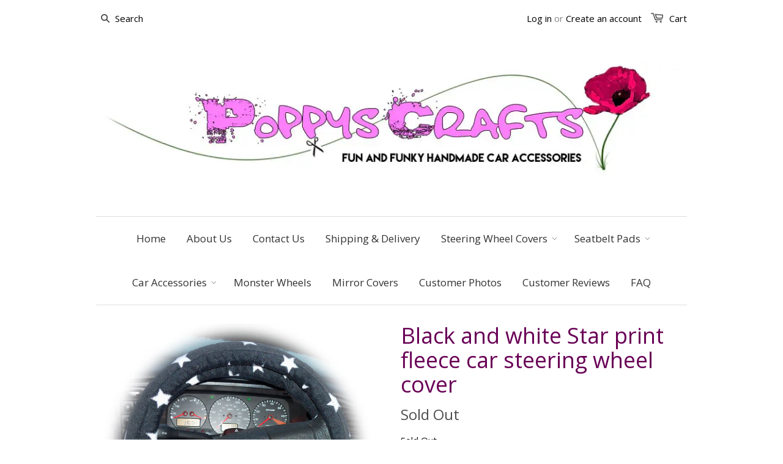

--- FILE ---
content_type: text/html; charset=utf-8
request_url: https://poppys-crafts.com/products/stars-steering-wheel-cover-black-and-white-star-print-soft-fleece-car-truck-camper-van-bus-jeep-4x4-night-sky-cute-pretty-starry-halloween
body_size: 17046
content:
<!doctype html>
<html class="no-js" lang="en">
  <!-- <![endif] -->

  <head>
	

  <!-- Added by AUTOKETING SEO APP -->

  
  
  
  
  
  
  <!-- /Added by AUTOKETING SEO APP -->
  




    
    <title>Poppys Crafts Handmade car accessories</title>
    <meta
      name="description"
      content="Fun and funky handmade car accessories, steering wheel covers, seatbelt pads, mirror covers and more.  Lots of colours and prints to choose from in fuzzy faux fur. fabulous fleece and cute cotton fabrics"
    >
    <meta name="robots" content="index, follow">
    <link rel="alternate" hreflang="en" href="https://www.poppyscrafts.co.uk">

    <link href="//poppys-crafts.com/cdn/shop/t/17/assets/favicon.ico?v=6536461388233685771688909288" rel="shortcut icon">

    <meta name="alexaVerifyID" content="_JbBUb6R8yRfpYcrifqai-nXZ34">
   <script>
      (function(i,s,o,g,r,a,m){i['GoogleAnalyticsObject']=r;i[r]=i[r]||function(){
      (i[r].q=i[r].q||[]).push(arguments)},i[r].l=1*new Date();a=s.createElement(o),
      m=s.getElementsByTagName(o)[0];a.async=1;a.src=g;m.parentNode.insertBefore(a,m)
      })(window,document,'script','//www.google-analytics.com/analytics.js','ga');

      ga('create', 'UA-63616436-1', 'auto');
      ga('send', 'pageview');
    </script>
    
    <script>
      (function(i,s,o,g,r,a,m){i['GoogleAnalyticsObject']=r;i[r]=i[r]||function(){
      (i[r].q=i[r].q||[]).push(arguments)},i[r].l=1*new Date();a=s.createElement(o),
      m=s.getElementsByTagName(o)[0];a.async=1;a.src=g;m.parentNode.insertBefore(a,m)
      })(window,document,'script','//www.google-analytics.com/analytics.js','ga');

      ga('create', 'UA-41383974-1', 'auto');
      ga('send', 'pageview');
    </script>
    <meta charset="utf-8">
  
   <!-- Google tag (gtag.js) -->
<script async src="https://www.googletagmanager.com/gtag/js?id=AW-946239621">
</script>
<script>
  window.dataLayer = window.dataLayer || [];
  function gtag(){dataLayer.push(arguments);}
  gtag('js', new Date());

  gtag('config', 'AW-946239621');
</script>

    <meta name="twitter:card" content="summary">
    <meta name="twitter:site" content="@poppyscrafts">
    <meta name="twitter:title" content="Poppys Crafts">
    <meta
      name="twitter:description"
      content="handmade fuzzy furry car steering wheel covers, seatbelt pads, car accessories and more faux fur, cotton and fleece ."
    >

    <meta name="msvalidate.01" content="4426320CC533960528CEB1A20417E973">
    <meta name="p:domain_verify" content="165402d0452651a244fd7884dffd2edd">
    
    

    
    
    

    
    <!--[if IE]> <meta http-equiv='X-UA-Compatible' content='IE=edge,chrome=1' /> <![endif]-->

    
    <meta
      name="keywords"
      content="Fuzzy steering wheel cover,  cute car accessories,  seatbelt pads, fleece steering wheel covers, leopard print car accessories, pink car accessories, grey steering wheel cover, mirror covers, truck accessories"
    >

    

    <meta name="viewport" content="width=device-width, initial-scale=1.0">
    <meta name="robots" content="index, follow">

    <link rel="canonical" href="https://www.poppyscrafts.co.uk/products/stars-steering-wheel-cover-black-and-white-star-print-soft-fleece-car-truck-camper-van-bus-jeep-4x4-night-sky-cute-pretty-starry-halloween">

    


  <meta property="og:type" content="product" />
  <meta property="og:title" content="Black and white Star print fleece car steering wheel cover" />
  
  <meta property="og:image" content="http://poppys-crafts.com/cdn/shop/products/il_fullxfull.427918894_f4hk_grande.jpeg?v=1565453355" />
  <meta property="og:image:secure_url" content="https://poppys-crafts.com/cdn/shop/products/il_fullxfull.427918894_f4hk_grande.jpeg?v=1565453355" />
  
  <meta property="og:price:amount" content="8.49" />
  <meta property="og:price:currency" content="GBP" />



<meta property="og:description" content="Black and white Star print fleece car steering wheel cover - Take your driving experience to the stars with this Pretty Star print fleece car steering wheel cover! The fleece fabric keeps your hands warm and cozy, while the eye-catching black and white star print ensures your ride looks out of this world!" />

<meta property="og:url" content="https://www.poppyscrafts.co.uk/products/stars-steering-wheel-cover-black-and-white-star-print-soft-fleece-car-truck-camper-van-bus-jeep-4x4-night-sky-cute-pretty-starry-halloween" />
<meta property="og:site_name" content="Poppys Crafts" />

    



  <meta name="twitter:site" content="@poppyscrafts">


  <meta name="twitter:card" content="product">
  <meta name="twitter:title" content="Black and white Star print fleece car steering wheel cover">
  <meta name="twitter:description" content="Black and White star print fleece steering wheel cover
Take your driving experience to the stars with this Pretty Black and white Star print fleece car steering wheel cover!
The fleece fabric keeps your hands warm and cozy, while the eye-catching black and white star print ensures your ride looks out of this world!
Handmade from soft Black and White star print fleece fabric
Made to fit a 14.5&quot; (37cm) steering wheel cover
Matching accessories are also available in the shop 
Such as these Star print fleece seatbelt pads">
  <meta name="twitter:image" content="https://poppys-crafts.com/cdn/shop/products/il_fullxfull.427918894_f4hk_medium.jpeg?v=1565453355">
  <meta name="twitter:image:width" content="240">
  <meta name="twitter:image:height" content="240">
  <meta name="twitter:label1" content="Price">
  <meta name="twitter:data1" content="£ 8.49 GBP">
  
  <meta name="twitter:label2" content="Brand">
  <meta name="twitter:data2" content="Poppys Crafts">
  


    <link rel="stylesheet" href="https://maxcdn.bootstrapcdn.com/font-awesome/4.3.0/css/font-awesome.min.css">

    <link href="//poppys-crafts.com/cdn/shop/t/17/assets/styles.scss.css?v=106205515345730304521734104142" rel="stylesheet" type="text/css" media="all" />
    <link href="//poppys-crafts.com/cdn/shop/t/17/assets/social-buttons.scss.css?v=18786230654671193501734104142" rel="stylesheet" type="text/css" media="all" />

    
      <link
  rel="stylesheet"
  type="text/css"
  href="https://fonts.googleapis.com/css?family=Open+Sans:300,400,700&display=swap"
>

      
    
    
      <link
  rel="stylesheet"
  type="text/css"
  href="https://fonts.googleapis.com/css?family=Open+Sans:300,400,700&display=swap"
>

      
    
<script>window.performance && window.performance.mark && window.performance.mark('shopify.content_for_header.start');</script><meta name="google-site-verification" content="N8krfBy4KbX_5dKQNzUJuuXWWZu7gTen_CoSxFUy5Fs">
<meta id="shopify-digital-wallet" name="shopify-digital-wallet" content="/8810584/digital_wallets/dialog">
<meta name="shopify-checkout-api-token" content="134ee2382104e134df4600a51390f5de">
<meta id="in-context-paypal-metadata" data-shop-id="8810584" data-venmo-supported="false" data-environment="production" data-locale="en_US" data-paypal-v4="true" data-currency="GBP">
<link rel="alternate" type="application/json+oembed" href="https://www.poppyscrafts.co.uk/products/stars-steering-wheel-cover-black-and-white-star-print-soft-fleece-car-truck-camper-van-bus-jeep-4x4-night-sky-cute-pretty-starry-halloween.oembed">
<script async="async" src="/checkouts/internal/preloads.js?locale=en-GB"></script>
<link rel="preconnect" href="https://shop.app" crossorigin="anonymous">
<script async="async" src="https://shop.app/checkouts/internal/preloads.js?locale=en-GB&shop_id=8810584" crossorigin="anonymous"></script>
<script id="apple-pay-shop-capabilities" type="application/json">{"shopId":8810584,"countryCode":"GB","currencyCode":"GBP","merchantCapabilities":["supports3DS"],"merchantId":"gid:\/\/shopify\/Shop\/8810584","merchantName":"Poppys Crafts","requiredBillingContactFields":["postalAddress","email"],"requiredShippingContactFields":["postalAddress","email"],"shippingType":"shipping","supportedNetworks":["visa","maestro","masterCard","amex","discover","elo"],"total":{"type":"pending","label":"Poppys Crafts","amount":"1.00"},"shopifyPaymentsEnabled":true,"supportsSubscriptions":true}</script>
<script id="shopify-features" type="application/json">{"accessToken":"134ee2382104e134df4600a51390f5de","betas":["rich-media-storefront-analytics"],"domain":"poppys-crafts.com","predictiveSearch":true,"shopId":8810584,"locale":"en"}</script>
<script>var Shopify = Shopify || {};
Shopify.shop = "poppys-crafts.myshopify.com";
Shopify.locale = "en";
Shopify.currency = {"active":"GBP","rate":"1.0"};
Shopify.country = "GB";
Shopify.theme = {"name":"Thunder Optimized newest","id":136946778350,"schema_name":null,"schema_version":null,"theme_store_id":null,"role":"main"};
Shopify.theme.handle = "null";
Shopify.theme.style = {"id":null,"handle":null};
Shopify.cdnHost = "poppys-crafts.com/cdn";
Shopify.routes = Shopify.routes || {};
Shopify.routes.root = "/";</script>
<script type="module">!function(o){(o.Shopify=o.Shopify||{}).modules=!0}(window);</script>
<script>!function(o){function n(){var o=[];function n(){o.push(Array.prototype.slice.apply(arguments))}return n.q=o,n}var t=o.Shopify=o.Shopify||{};t.loadFeatures=n(),t.autoloadFeatures=n()}(window);</script>
<script>
  window.ShopifyPay = window.ShopifyPay || {};
  window.ShopifyPay.apiHost = "shop.app\/pay";
  window.ShopifyPay.redirectState = null;
</script>
<script id="shop-js-analytics" type="application/json">{"pageType":"product"}</script>
<script defer="defer" async type="module" src="//poppys-crafts.com/cdn/shopifycloud/shop-js/modules/v2/client.init-shop-cart-sync_BdyHc3Nr.en.esm.js"></script>
<script defer="defer" async type="module" src="//poppys-crafts.com/cdn/shopifycloud/shop-js/modules/v2/chunk.common_Daul8nwZ.esm.js"></script>
<script type="module">
  await import("//poppys-crafts.com/cdn/shopifycloud/shop-js/modules/v2/client.init-shop-cart-sync_BdyHc3Nr.en.esm.js");
await import("//poppys-crafts.com/cdn/shopifycloud/shop-js/modules/v2/chunk.common_Daul8nwZ.esm.js");

  window.Shopify.SignInWithShop?.initShopCartSync?.({"fedCMEnabled":true,"windoidEnabled":true});

</script>
<script>
  window.Shopify = window.Shopify || {};
  if (!window.Shopify.featureAssets) window.Shopify.featureAssets = {};
  window.Shopify.featureAssets['shop-js'] = {"shop-cart-sync":["modules/v2/client.shop-cart-sync_QYOiDySF.en.esm.js","modules/v2/chunk.common_Daul8nwZ.esm.js"],"init-fed-cm":["modules/v2/client.init-fed-cm_DchLp9rc.en.esm.js","modules/v2/chunk.common_Daul8nwZ.esm.js"],"shop-button":["modules/v2/client.shop-button_OV7bAJc5.en.esm.js","modules/v2/chunk.common_Daul8nwZ.esm.js"],"init-windoid":["modules/v2/client.init-windoid_DwxFKQ8e.en.esm.js","modules/v2/chunk.common_Daul8nwZ.esm.js"],"shop-cash-offers":["modules/v2/client.shop-cash-offers_DWtL6Bq3.en.esm.js","modules/v2/chunk.common_Daul8nwZ.esm.js","modules/v2/chunk.modal_CQq8HTM6.esm.js"],"shop-toast-manager":["modules/v2/client.shop-toast-manager_CX9r1SjA.en.esm.js","modules/v2/chunk.common_Daul8nwZ.esm.js"],"init-shop-email-lookup-coordinator":["modules/v2/client.init-shop-email-lookup-coordinator_UhKnw74l.en.esm.js","modules/v2/chunk.common_Daul8nwZ.esm.js"],"pay-button":["modules/v2/client.pay-button_DzxNnLDY.en.esm.js","modules/v2/chunk.common_Daul8nwZ.esm.js"],"avatar":["modules/v2/client.avatar_BTnouDA3.en.esm.js"],"init-shop-cart-sync":["modules/v2/client.init-shop-cart-sync_BdyHc3Nr.en.esm.js","modules/v2/chunk.common_Daul8nwZ.esm.js"],"shop-login-button":["modules/v2/client.shop-login-button_D8B466_1.en.esm.js","modules/v2/chunk.common_Daul8nwZ.esm.js","modules/v2/chunk.modal_CQq8HTM6.esm.js"],"init-customer-accounts-sign-up":["modules/v2/client.init-customer-accounts-sign-up_C8fpPm4i.en.esm.js","modules/v2/client.shop-login-button_D8B466_1.en.esm.js","modules/v2/chunk.common_Daul8nwZ.esm.js","modules/v2/chunk.modal_CQq8HTM6.esm.js"],"init-shop-for-new-customer-accounts":["modules/v2/client.init-shop-for-new-customer-accounts_CVTO0Ztu.en.esm.js","modules/v2/client.shop-login-button_D8B466_1.en.esm.js","modules/v2/chunk.common_Daul8nwZ.esm.js","modules/v2/chunk.modal_CQq8HTM6.esm.js"],"init-customer-accounts":["modules/v2/client.init-customer-accounts_dRgKMfrE.en.esm.js","modules/v2/client.shop-login-button_D8B466_1.en.esm.js","modules/v2/chunk.common_Daul8nwZ.esm.js","modules/v2/chunk.modal_CQq8HTM6.esm.js"],"shop-follow-button":["modules/v2/client.shop-follow-button_CkZpjEct.en.esm.js","modules/v2/chunk.common_Daul8nwZ.esm.js","modules/v2/chunk.modal_CQq8HTM6.esm.js"],"lead-capture":["modules/v2/client.lead-capture_BntHBhfp.en.esm.js","modules/v2/chunk.common_Daul8nwZ.esm.js","modules/v2/chunk.modal_CQq8HTM6.esm.js"],"checkout-modal":["modules/v2/client.checkout-modal_CfxcYbTm.en.esm.js","modules/v2/chunk.common_Daul8nwZ.esm.js","modules/v2/chunk.modal_CQq8HTM6.esm.js"],"shop-login":["modules/v2/client.shop-login_Da4GZ2H6.en.esm.js","modules/v2/chunk.common_Daul8nwZ.esm.js","modules/v2/chunk.modal_CQq8HTM6.esm.js"],"payment-terms":["modules/v2/client.payment-terms_MV4M3zvL.en.esm.js","modules/v2/chunk.common_Daul8nwZ.esm.js","modules/v2/chunk.modal_CQq8HTM6.esm.js"]};
</script>
<script id="__st">var __st={"a":8810584,"offset":0,"reqid":"379ba838-aeb1-4679-82d2-ab543c560d96-1769004299","pageurl":"poppys-crafts.com\/products\/stars-steering-wheel-cover-black-and-white-star-print-soft-fleece-car-truck-camper-van-bus-jeep-4x4-night-sky-cute-pretty-starry-halloween","u":"d0c9955d87a5","p":"product","rtyp":"product","rid":728014083};</script>
<script>window.ShopifyPaypalV4VisibilityTracking = true;</script>
<script id="captcha-bootstrap">!function(){'use strict';const t='contact',e='account',n='new_comment',o=[[t,t],['blogs',n],['comments',n],[t,'customer']],c=[[e,'customer_login'],[e,'guest_login'],[e,'recover_customer_password'],[e,'create_customer']],r=t=>t.map((([t,e])=>`form[action*='/${t}']:not([data-nocaptcha='true']) input[name='form_type'][value='${e}']`)).join(','),a=t=>()=>t?[...document.querySelectorAll(t)].map((t=>t.form)):[];function s(){const t=[...o],e=r(t);return a(e)}const i='password',u='form_key',d=['recaptcha-v3-token','g-recaptcha-response','h-captcha-response',i],f=()=>{try{return window.sessionStorage}catch{return}},m='__shopify_v',_=t=>t.elements[u];function p(t,e,n=!1){try{const o=window.sessionStorage,c=JSON.parse(o.getItem(e)),{data:r}=function(t){const{data:e,action:n}=t;return t[m]||n?{data:e,action:n}:{data:t,action:n}}(c);for(const[e,n]of Object.entries(r))t.elements[e]&&(t.elements[e].value=n);n&&o.removeItem(e)}catch(o){console.error('form repopulation failed',{error:o})}}const l='form_type',E='cptcha';function T(t){t.dataset[E]=!0}const w=window,h=w.document,L='Shopify',v='ce_forms',y='captcha';let A=!1;((t,e)=>{const n=(g='f06e6c50-85a8-45c8-87d0-21a2b65856fe',I='https://cdn.shopify.com/shopifycloud/storefront-forms-hcaptcha/ce_storefront_forms_captcha_hcaptcha.v1.5.2.iife.js',D={infoText:'Protected by hCaptcha',privacyText:'Privacy',termsText:'Terms'},(t,e,n)=>{const o=w[L][v],c=o.bindForm;if(c)return c(t,g,e,D).then(n);var r;o.q.push([[t,g,e,D],n]),r=I,A||(h.body.append(Object.assign(h.createElement('script'),{id:'captcha-provider',async:!0,src:r})),A=!0)});var g,I,D;w[L]=w[L]||{},w[L][v]=w[L][v]||{},w[L][v].q=[],w[L][y]=w[L][y]||{},w[L][y].protect=function(t,e){n(t,void 0,e),T(t)},Object.freeze(w[L][y]),function(t,e,n,w,h,L){const[v,y,A,g]=function(t,e,n){const i=e?o:[],u=t?c:[],d=[...i,...u],f=r(d),m=r(i),_=r(d.filter((([t,e])=>n.includes(e))));return[a(f),a(m),a(_),s()]}(w,h,L),I=t=>{const e=t.target;return e instanceof HTMLFormElement?e:e&&e.form},D=t=>v().includes(t);t.addEventListener('submit',(t=>{const e=I(t);if(!e)return;const n=D(e)&&!e.dataset.hcaptchaBound&&!e.dataset.recaptchaBound,o=_(e),c=g().includes(e)&&(!o||!o.value);(n||c)&&t.preventDefault(),c&&!n&&(function(t){try{if(!f())return;!function(t){const e=f();if(!e)return;const n=_(t);if(!n)return;const o=n.value;o&&e.removeItem(o)}(t);const e=Array.from(Array(32),(()=>Math.random().toString(36)[2])).join('');!function(t,e){_(t)||t.append(Object.assign(document.createElement('input'),{type:'hidden',name:u})),t.elements[u].value=e}(t,e),function(t,e){const n=f();if(!n)return;const o=[...t.querySelectorAll(`input[type='${i}']`)].map((({name:t})=>t)),c=[...d,...o],r={};for(const[a,s]of new FormData(t).entries())c.includes(a)||(r[a]=s);n.setItem(e,JSON.stringify({[m]:1,action:t.action,data:r}))}(t,e)}catch(e){console.error('failed to persist form',e)}}(e),e.submit())}));const S=(t,e)=>{t&&!t.dataset[E]&&(n(t,e.some((e=>e===t))),T(t))};for(const o of['focusin','change'])t.addEventListener(o,(t=>{const e=I(t);D(e)&&S(e,y())}));const B=e.get('form_key'),M=e.get(l),P=B&&M;t.addEventListener('DOMContentLoaded',(()=>{const t=y();if(P)for(const e of t)e.elements[l].value===M&&p(e,B);[...new Set([...A(),...v().filter((t=>'true'===t.dataset.shopifyCaptcha))])].forEach((e=>S(e,t)))}))}(h,new URLSearchParams(w.location.search),n,t,e,['guest_login'])})(!0,!0)}();</script>
<script integrity="sha256-4kQ18oKyAcykRKYeNunJcIwy7WH5gtpwJnB7kiuLZ1E=" data-source-attribution="shopify.loadfeatures" defer="defer" src="//poppys-crafts.com/cdn/shopifycloud/storefront/assets/storefront/load_feature-a0a9edcb.js" crossorigin="anonymous"></script>
<script crossorigin="anonymous" defer="defer" src="//poppys-crafts.com/cdn/shopifycloud/storefront/assets/shopify_pay/storefront-65b4c6d7.js?v=20250812"></script>
<script data-source-attribution="shopify.dynamic_checkout.dynamic.init">var Shopify=Shopify||{};Shopify.PaymentButton=Shopify.PaymentButton||{isStorefrontPortableWallets:!0,init:function(){window.Shopify.PaymentButton.init=function(){};var t=document.createElement("script");t.src="https://poppys-crafts.com/cdn/shopifycloud/portable-wallets/latest/portable-wallets.en.js",t.type="module",document.head.appendChild(t)}};
</script>
<script data-source-attribution="shopify.dynamic_checkout.buyer_consent">
  function portableWalletsHideBuyerConsent(e){var t=document.getElementById("shopify-buyer-consent"),n=document.getElementById("shopify-subscription-policy-button");t&&n&&(t.classList.add("hidden"),t.setAttribute("aria-hidden","true"),n.removeEventListener("click",e))}function portableWalletsShowBuyerConsent(e){var t=document.getElementById("shopify-buyer-consent"),n=document.getElementById("shopify-subscription-policy-button");t&&n&&(t.classList.remove("hidden"),t.removeAttribute("aria-hidden"),n.addEventListener("click",e))}window.Shopify?.PaymentButton&&(window.Shopify.PaymentButton.hideBuyerConsent=portableWalletsHideBuyerConsent,window.Shopify.PaymentButton.showBuyerConsent=portableWalletsShowBuyerConsent);
</script>
<script data-source-attribution="shopify.dynamic_checkout.cart.bootstrap">document.addEventListener("DOMContentLoaded",(function(){function t(){return document.querySelector("shopify-accelerated-checkout-cart, shopify-accelerated-checkout")}if(t())Shopify.PaymentButton.init();else{new MutationObserver((function(e,n){t()&&(Shopify.PaymentButton.init(),n.disconnect())})).observe(document.body,{childList:!0,subtree:!0})}}));
</script>
<script id='scb4127' type='text/javascript' async='' src='https://poppys-crafts.com/cdn/shopifycloud/privacy-banner/storefront-banner.js'></script><link id="shopify-accelerated-checkout-styles" rel="stylesheet" media="screen" href="https://poppys-crafts.com/cdn/shopifycloud/portable-wallets/latest/accelerated-checkout-backwards-compat.css" crossorigin="anonymous">
<style id="shopify-accelerated-checkout-cart">
        #shopify-buyer-consent {
  margin-top: 1em;
  display: inline-block;
  width: 100%;
}

#shopify-buyer-consent.hidden {
  display: none;
}

#shopify-subscription-policy-button {
  background: none;
  border: none;
  padding: 0;
  text-decoration: underline;
  font-size: inherit;
  cursor: pointer;
}

#shopify-subscription-policy-button::before {
  box-shadow: none;
}

      </style>

<script>window.performance && window.performance.mark && window.performance.mark('shopify.content_for_header.end');</script>

    <script src="https://ajax.googleapis.com/ajax/libs/jquery/1.9.1/jquery.min.js" type="text/javascript"></script>
    <script src="//poppys-crafts.com/cdn/shop/t/17/assets/jquery-migrate-1.2.0.min.js?v=151440869064874006631688909288" type="text/javascript"></script>

    <script src="//poppys-crafts.com/cdn/shopifycloud/storefront/assets/themes_support/option_selection-b017cd28.js" type="text/javascript"></script>
    <script src="//poppys-crafts.com/cdn/shopifycloud/storefront/assets/themes_support/api.jquery-7ab1a3a4.js" type="text/javascript"></script>

    
    <script src="//poppys-crafts.com/cdn/shop/t/17/assets/scripts.js?v=170541637450559192491688909297" type="text/javascript"></script>
    <script src="//poppys-crafts.com/cdn/shop/t/17/assets/social-buttons.js?v=11321258142971877191688909297" type="text/javascript"></script>

    <link rel="alternate" href="https://https://www.poppyscrafts.co.uk/products/stars-steering-wheel-cover-black-and-white-star-print-soft-fleece-car-truck-camper-van-bus-jeep-4x4-night-sky-cute-pretty-starry-halloween" hreflang="en-GB">
    <link rel="alternate" href="https://https://www.poppys-crafts.com/products/stars-steering-wheel-cover-black-and-white-star-print-soft-fleece-car-truck-camper-van-bus-jeep-4x4-night-sky-cute-pretty-starry-halloween" hreflang="en-US">

    <link
      rel="alternate"
      hreflang="x-default"
      href="https://https://www.poppyscrafts.co.uk/products/stars-steering-wheel-cover-black-and-white-star-print-soft-fleece-car-truck-camper-van-bus-jeep-4x4-night-sky-cute-pretty-starry-halloween"
    >
    <link rel="alternate" href="https://https://www.poppyscrafts.co.uk/products/stars-steering-wheel-cover-black-and-white-star-print-soft-fleece-car-truck-camper-van-bus-jeep-4x4-night-sky-cute-pretty-starry-halloween" hreflang="en-GB">
    <link rel="alternate" href="https://https://www.poppys-crafts.com/products/stars-steering-wheel-cover-black-and-white-star-print-soft-fleece-car-truck-camper-van-bus-jeep-4x4-night-sky-cute-pretty-starry-halloween" hreflang="en-US">
    <link rel="alternate" href="https://https://www.poppyscrafts.co.uk/products/stars-steering-wheel-cover-black-and-white-star-print-soft-fleece-car-truck-camper-van-bus-jeep-4x4-night-sky-cute-pretty-starry-halloween" hreflang="en">

    <!-- Meta Pixel Code -->
<script>
!function(f,b,e,v,n,t,s)
{if(f.fbq)return;n=f.fbq=function(){n.callMethod?
n.callMethod.apply(n,arguments):n.queue.push(arguments)};
if(!f._fbq)f._fbq=n;n.push=n;n.loaded=!0;n.version='2.0';
n.queue=[];t=b.createElement(e);t.async=!0;
t.src=v;s=b.getElementsByTagName(e)[0];
s.parentNode.insertBefore(t,s)}(window, document,'script',
'https://connect.facebook.net/en_US/fbevents.js');
fbq('init', '319022848756688');
fbq('track', 'PageView');
</script>
<noscript><img height="1" width="1" style="display:none"
src="https://www.facebook.com/tr?id=319022848756688&ev=PageView&noscript=1"
/></noscript>
<!-- End Meta Pixel Code -->
    

	

  <!-- Added by AUTOKETING SEO APP END HEAD -->

  <!-- /Added by AUTOKETING SEO APP END HEAD -->
  



<!-- BEGIN app block: shopify://apps/gp-json-ld-schema/blocks/gropulse-rich-snippets/067179e8-363f-48e1-8ee4-5891cda502fa -->

















<script type="application/ld+json" id="gropulse_rich_snippets_product_page" class="gropulse-rich-snippets-schema">
       {
         "@context": "https://schema.org",
         "@type": "Product",
         "category": "steering wheel cover",
         "url": "https:\/\/poppys-crafts.com\/products\/stars-steering-wheel-cover-black-and-white-star-print-soft-fleece-car-truck-camper-van-bus-jeep-4x4-night-sky-cute-pretty-starry-halloween",
         "description": "Black and white Star print fleece car steering wheel cover - Take your driving experience to the stars with this Pretty Star print fleece car steering wheel cover! The fleece fabric keeps your hands warm and cozy, while the eye-catching black and white star print ensures your ride looks out of this world!",
         "name": "Black and white Star print fleece car steering wheel cover",
         "image": [
          "https:\/\/poppys-crafts.com\/cdn\/shop\/products\/il_fullxfull.427918894_f4hk_800x.jpeg?v=1565453355"
         ],
         "brand": { "@type": "Brand", "name": "Poppys Crafts" },
"offers": {
          "@type": "Offer",
          "url": "https:\/\/poppys-crafts.com\/products\/stars-steering-wheel-cover-black-and-white-star-print-soft-fleece-car-truck-camper-van-bus-jeep-4x4-night-sky-cute-pretty-starry-halloween",
          "price": 8.49,
          "priceCurrency": "GBP",
          "priceValidUntil": "2027-12-31",
          "availability": "https://schema.org/OutOfStock",
          "itemCondition": "https://schema.org/NewCondition"}


}
  </script>

  <script type="application/ld+json" class="gropulse-rich-snippets-schema">
    {
      "@context": "https://schema.org",
      "@type": "BreadcrumbList",
      "name": "Product Breadcrumbs",
      "@id": "https://poppys-crafts.com/products/stars-steering-wheel-cover-black-and-white-star-print-soft-fleece-car-truck-camper-van-bus-jeep-4x4-night-sky-cute-pretty-starry-halloween#breadcrumbs",    
      "itemListElement": [
        {
          "@type": "ListItem",
          "position": 1,
          "name": "Home",
          "item": "https:\/\/poppys-crafts.com"
        },{
          "@type": "ListItem",
          "position": 2,
          "name": "Print Steering Wheel Covers",
          "item": "https:\/\/poppys-crafts.com\/collections\/print-steering-wheel-covers"
        },{
          "@type": "ListItem",
          "position":3,
          "name": "Black and white Star print fleece car steering wheel cover",
          "item": "https:\/\/poppys-crafts.com\/products\/stars-steering-wheel-cover-black-and-white-star-print-soft-fleece-car-truck-camper-van-bus-jeep-4x4-night-sky-cute-pretty-starry-halloween"
        }

      ]
    }
  </script>









<!-- END app block --><link href="https://monorail-edge.shopifysvc.com" rel="dns-prefetch">
<script>(function(){if ("sendBeacon" in navigator && "performance" in window) {try {var session_token_from_headers = performance.getEntriesByType('navigation')[0].serverTiming.find(x => x.name == '_s').description;} catch {var session_token_from_headers = undefined;}var session_cookie_matches = document.cookie.match(/_shopify_s=([^;]*)/);var session_token_from_cookie = session_cookie_matches && session_cookie_matches.length === 2 ? session_cookie_matches[1] : "";var session_token = session_token_from_headers || session_token_from_cookie || "";function handle_abandonment_event(e) {var entries = performance.getEntries().filter(function(entry) {return /monorail-edge.shopifysvc.com/.test(entry.name);});if (!window.abandonment_tracked && entries.length === 0) {window.abandonment_tracked = true;var currentMs = Date.now();var navigation_start = performance.timing.navigationStart;var payload = {shop_id: 8810584,url: window.location.href,navigation_start,duration: currentMs - navigation_start,session_token,page_type: "product"};window.navigator.sendBeacon("https://monorail-edge.shopifysvc.com/v1/produce", JSON.stringify({schema_id: "online_store_buyer_site_abandonment/1.1",payload: payload,metadata: {event_created_at_ms: currentMs,event_sent_at_ms: currentMs}}));}}window.addEventListener('pagehide', handle_abandonment_event);}}());</script>
<script id="web-pixels-manager-setup">(function e(e,d,r,n,o){if(void 0===o&&(o={}),!Boolean(null===(a=null===(i=window.Shopify)||void 0===i?void 0:i.analytics)||void 0===a?void 0:a.replayQueue)){var i,a;window.Shopify=window.Shopify||{};var t=window.Shopify;t.analytics=t.analytics||{};var s=t.analytics;s.replayQueue=[],s.publish=function(e,d,r){return s.replayQueue.push([e,d,r]),!0};try{self.performance.mark("wpm:start")}catch(e){}var l=function(){var e={modern:/Edge?\/(1{2}[4-9]|1[2-9]\d|[2-9]\d{2}|\d{4,})\.\d+(\.\d+|)|Firefox\/(1{2}[4-9]|1[2-9]\d|[2-9]\d{2}|\d{4,})\.\d+(\.\d+|)|Chrom(ium|e)\/(9{2}|\d{3,})\.\d+(\.\d+|)|(Maci|X1{2}).+ Version\/(15\.\d+|(1[6-9]|[2-9]\d|\d{3,})\.\d+)([,.]\d+|)( \(\w+\)|)( Mobile\/\w+|) Safari\/|Chrome.+OPR\/(9{2}|\d{3,})\.\d+\.\d+|(CPU[ +]OS|iPhone[ +]OS|CPU[ +]iPhone|CPU IPhone OS|CPU iPad OS)[ +]+(15[._]\d+|(1[6-9]|[2-9]\d|\d{3,})[._]\d+)([._]\d+|)|Android:?[ /-](13[3-9]|1[4-9]\d|[2-9]\d{2}|\d{4,})(\.\d+|)(\.\d+|)|Android.+Firefox\/(13[5-9]|1[4-9]\d|[2-9]\d{2}|\d{4,})\.\d+(\.\d+|)|Android.+Chrom(ium|e)\/(13[3-9]|1[4-9]\d|[2-9]\d{2}|\d{4,})\.\d+(\.\d+|)|SamsungBrowser\/([2-9]\d|\d{3,})\.\d+/,legacy:/Edge?\/(1[6-9]|[2-9]\d|\d{3,})\.\d+(\.\d+|)|Firefox\/(5[4-9]|[6-9]\d|\d{3,})\.\d+(\.\d+|)|Chrom(ium|e)\/(5[1-9]|[6-9]\d|\d{3,})\.\d+(\.\d+|)([\d.]+$|.*Safari\/(?![\d.]+ Edge\/[\d.]+$))|(Maci|X1{2}).+ Version\/(10\.\d+|(1[1-9]|[2-9]\d|\d{3,})\.\d+)([,.]\d+|)( \(\w+\)|)( Mobile\/\w+|) Safari\/|Chrome.+OPR\/(3[89]|[4-9]\d|\d{3,})\.\d+\.\d+|(CPU[ +]OS|iPhone[ +]OS|CPU[ +]iPhone|CPU IPhone OS|CPU iPad OS)[ +]+(10[._]\d+|(1[1-9]|[2-9]\d|\d{3,})[._]\d+)([._]\d+|)|Android:?[ /-](13[3-9]|1[4-9]\d|[2-9]\d{2}|\d{4,})(\.\d+|)(\.\d+|)|Mobile Safari.+OPR\/([89]\d|\d{3,})\.\d+\.\d+|Android.+Firefox\/(13[5-9]|1[4-9]\d|[2-9]\d{2}|\d{4,})\.\d+(\.\d+|)|Android.+Chrom(ium|e)\/(13[3-9]|1[4-9]\d|[2-9]\d{2}|\d{4,})\.\d+(\.\d+|)|Android.+(UC? ?Browser|UCWEB|U3)[ /]?(15\.([5-9]|\d{2,})|(1[6-9]|[2-9]\d|\d{3,})\.\d+)\.\d+|SamsungBrowser\/(5\.\d+|([6-9]|\d{2,})\.\d+)|Android.+MQ{2}Browser\/(14(\.(9|\d{2,})|)|(1[5-9]|[2-9]\d|\d{3,})(\.\d+|))(\.\d+|)|K[Aa][Ii]OS\/(3\.\d+|([4-9]|\d{2,})\.\d+)(\.\d+|)/},d=e.modern,r=e.legacy,n=navigator.userAgent;return n.match(d)?"modern":n.match(r)?"legacy":"unknown"}(),u="modern"===l?"modern":"legacy",c=(null!=n?n:{modern:"",legacy:""})[u],f=function(e){return[e.baseUrl,"/wpm","/b",e.hashVersion,"modern"===e.buildTarget?"m":"l",".js"].join("")}({baseUrl:d,hashVersion:r,buildTarget:u}),m=function(e){var d=e.version,r=e.bundleTarget,n=e.surface,o=e.pageUrl,i=e.monorailEndpoint;return{emit:function(e){var a=e.status,t=e.errorMsg,s=(new Date).getTime(),l=JSON.stringify({metadata:{event_sent_at_ms:s},events:[{schema_id:"web_pixels_manager_load/3.1",payload:{version:d,bundle_target:r,page_url:o,status:a,surface:n,error_msg:t},metadata:{event_created_at_ms:s}}]});if(!i)return console&&console.warn&&console.warn("[Web Pixels Manager] No Monorail endpoint provided, skipping logging."),!1;try{return self.navigator.sendBeacon.bind(self.navigator)(i,l)}catch(e){}var u=new XMLHttpRequest;try{return u.open("POST",i,!0),u.setRequestHeader("Content-Type","text/plain"),u.send(l),!0}catch(e){return console&&console.warn&&console.warn("[Web Pixels Manager] Got an unhandled error while logging to Monorail."),!1}}}}({version:r,bundleTarget:l,surface:e.surface,pageUrl:self.location.href,monorailEndpoint:e.monorailEndpoint});try{o.browserTarget=l,function(e){var d=e.src,r=e.async,n=void 0===r||r,o=e.onload,i=e.onerror,a=e.sri,t=e.scriptDataAttributes,s=void 0===t?{}:t,l=document.createElement("script"),u=document.querySelector("head"),c=document.querySelector("body");if(l.async=n,l.src=d,a&&(l.integrity=a,l.crossOrigin="anonymous"),s)for(var f in s)if(Object.prototype.hasOwnProperty.call(s,f))try{l.dataset[f]=s[f]}catch(e){}if(o&&l.addEventListener("load",o),i&&l.addEventListener("error",i),u)u.appendChild(l);else{if(!c)throw new Error("Did not find a head or body element to append the script");c.appendChild(l)}}({src:f,async:!0,onload:function(){if(!function(){var e,d;return Boolean(null===(d=null===(e=window.Shopify)||void 0===e?void 0:e.analytics)||void 0===d?void 0:d.initialized)}()){var d=window.webPixelsManager.init(e)||void 0;if(d){var r=window.Shopify.analytics;r.replayQueue.forEach((function(e){var r=e[0],n=e[1],o=e[2];d.publishCustomEvent(r,n,o)})),r.replayQueue=[],r.publish=d.publishCustomEvent,r.visitor=d.visitor,r.initialized=!0}}},onerror:function(){return m.emit({status:"failed",errorMsg:"".concat(f," has failed to load")})},sri:function(e){var d=/^sha384-[A-Za-z0-9+/=]+$/;return"string"==typeof e&&d.test(e)}(c)?c:"",scriptDataAttributes:o}),m.emit({status:"loading"})}catch(e){m.emit({status:"failed",errorMsg:(null==e?void 0:e.message)||"Unknown error"})}}})({shopId: 8810584,storefrontBaseUrl: "https://www.poppyscrafts.co.uk",extensionsBaseUrl: "https://extensions.shopifycdn.com/cdn/shopifycloud/web-pixels-manager",monorailEndpoint: "https://monorail-edge.shopifysvc.com/unstable/produce_batch",surface: "storefront-renderer",enabledBetaFlags: ["2dca8a86"],webPixelsConfigList: [{"id":"955613422","configuration":"{\"tagID\":\"2614469580758\"}","eventPayloadVersion":"v1","runtimeContext":"STRICT","scriptVersion":"18031546ee651571ed29edbe71a3550b","type":"APP","apiClientId":3009811,"privacyPurposes":["ANALYTICS","MARKETING","SALE_OF_DATA"],"dataSharingAdjustments":{"protectedCustomerApprovalScopes":["read_customer_address","read_customer_email","read_customer_name","read_customer_personal_data","read_customer_phone"]}},{"id":"432079086","configuration":"{\"config\":\"{\\\"pixel_id\\\":\\\"G-E900QEN77R\\\",\\\"target_country\\\":\\\"GB\\\",\\\"gtag_events\\\":[{\\\"type\\\":\\\"begin_checkout\\\",\\\"action_label\\\":[\\\"G-E900QEN77R\\\",\\\"AW-946239621\\\/Z1rdCM62z4sBEIXxmcMD\\\"]},{\\\"type\\\":\\\"search\\\",\\\"action_label\\\":[\\\"G-E900QEN77R\\\",\\\"AW-946239621\\\/EkfeCNG2z4sBEIXxmcMD\\\"]},{\\\"type\\\":\\\"view_item\\\",\\\"action_label\\\":[\\\"G-E900QEN77R\\\",\\\"AW-946239621\\\/kMTiCMi2z4sBEIXxmcMD\\\",\\\"MC-R6L35MTKZC\\\"]},{\\\"type\\\":\\\"purchase\\\",\\\"action_label\\\":[\\\"G-E900QEN77R\\\",\\\"AW-946239621\\\/LVSaCMW2z4sBEIXxmcMD\\\",\\\"MC-R6L35MTKZC\\\"]},{\\\"type\\\":\\\"page_view\\\",\\\"action_label\\\":[\\\"G-E900QEN77R\\\",\\\"AW-946239621\\\/vMZNCMK2z4sBEIXxmcMD\\\",\\\"MC-R6L35MTKZC\\\"]},{\\\"type\\\":\\\"add_payment_info\\\",\\\"action_label\\\":[\\\"G-E900QEN77R\\\",\\\"AW-946239621\\\/eaDiCNS2z4sBEIXxmcMD\\\"]},{\\\"type\\\":\\\"add_to_cart\\\",\\\"action_label\\\":[\\\"G-E900QEN77R\\\",\\\"AW-946239621\\\/2SPMCMu2z4sBEIXxmcMD\\\"]}],\\\"enable_monitoring_mode\\\":false}\"}","eventPayloadVersion":"v1","runtimeContext":"OPEN","scriptVersion":"b2a88bafab3e21179ed38636efcd8a93","type":"APP","apiClientId":1780363,"privacyPurposes":[],"dataSharingAdjustments":{"protectedCustomerApprovalScopes":["read_customer_address","read_customer_email","read_customer_name","read_customer_personal_data","read_customer_phone"]}},{"id":"183959790","configuration":"{\"pixel_id\":\"926800047433475\",\"pixel_type\":\"facebook_pixel\"}","eventPayloadVersion":"v1","runtimeContext":"OPEN","scriptVersion":"ca16bc87fe92b6042fbaa3acc2fbdaa6","type":"APP","apiClientId":2329312,"privacyPurposes":["ANALYTICS","MARKETING","SALE_OF_DATA"],"dataSharingAdjustments":{"protectedCustomerApprovalScopes":["read_customer_address","read_customer_email","read_customer_name","read_customer_personal_data","read_customer_phone"]}},{"id":"106627310","eventPayloadVersion":"1","runtimeContext":"LAX","scriptVersion":"1","type":"CUSTOM","privacyPurposes":["ANALYTICS","MARKETING","SALE_OF_DATA"],"name":"Google Ads Purchase Conversion"},{"id":"shopify-app-pixel","configuration":"{}","eventPayloadVersion":"v1","runtimeContext":"STRICT","scriptVersion":"0450","apiClientId":"shopify-pixel","type":"APP","privacyPurposes":["ANALYTICS","MARKETING"]},{"id":"shopify-custom-pixel","eventPayloadVersion":"v1","runtimeContext":"LAX","scriptVersion":"0450","apiClientId":"shopify-pixel","type":"CUSTOM","privacyPurposes":["ANALYTICS","MARKETING"]}],isMerchantRequest: false,initData: {"shop":{"name":"Poppys Crafts","paymentSettings":{"currencyCode":"GBP"},"myshopifyDomain":"poppys-crafts.myshopify.com","countryCode":"GB","storefrontUrl":"https:\/\/www.poppyscrafts.co.uk"},"customer":null,"cart":null,"checkout":null,"productVariants":[{"price":{"amount":8.49,"currencyCode":"GBP"},"product":{"title":"Black and white Star print fleece car steering wheel cover","vendor":"Poppys Crafts","id":"728014083","untranslatedTitle":"Black and white Star print fleece car steering wheel cover","url":"\/products\/stars-steering-wheel-cover-black-and-white-star-print-soft-fleece-car-truck-camper-van-bus-jeep-4x4-night-sky-cute-pretty-starry-halloween","type":"steering wheel cover"},"id":"2063849795","image":{"src":"\/\/poppys-crafts.com\/cdn\/shop\/products\/il_fullxfull.427918894_f4hk.jpeg?v=1565453355"},"sku":"","title":"Default Title","untranslatedTitle":"Default Title"}],"purchasingCompany":null},},"https://poppys-crafts.com/cdn","fcfee988w5aeb613cpc8e4bc33m6693e112",{"modern":"","legacy":""},{"shopId":"8810584","storefrontBaseUrl":"https:\/\/www.poppyscrafts.co.uk","extensionBaseUrl":"https:\/\/extensions.shopifycdn.com\/cdn\/shopifycloud\/web-pixels-manager","surface":"storefront-renderer","enabledBetaFlags":"[\"2dca8a86\"]","isMerchantRequest":"false","hashVersion":"fcfee988w5aeb613cpc8e4bc33m6693e112","publish":"custom","events":"[[\"page_viewed\",{}],[\"product_viewed\",{\"productVariant\":{\"price\":{\"amount\":8.49,\"currencyCode\":\"GBP\"},\"product\":{\"title\":\"Black and white Star print fleece car steering wheel cover\",\"vendor\":\"Poppys Crafts\",\"id\":\"728014083\",\"untranslatedTitle\":\"Black and white Star print fleece car steering wheel cover\",\"url\":\"\/products\/stars-steering-wheel-cover-black-and-white-star-print-soft-fleece-car-truck-camper-van-bus-jeep-4x4-night-sky-cute-pretty-starry-halloween\",\"type\":\"steering wheel cover\"},\"id\":\"2063849795\",\"image\":{\"src\":\"\/\/poppys-crafts.com\/cdn\/shop\/products\/il_fullxfull.427918894_f4hk.jpeg?v=1565453355\"},\"sku\":\"\",\"title\":\"Default Title\",\"untranslatedTitle\":\"Default Title\"}}]]"});</script><script>
  window.ShopifyAnalytics = window.ShopifyAnalytics || {};
  window.ShopifyAnalytics.meta = window.ShopifyAnalytics.meta || {};
  window.ShopifyAnalytics.meta.currency = 'GBP';
  var meta = {"product":{"id":728014083,"gid":"gid:\/\/shopify\/Product\/728014083","vendor":"Poppys Crafts","type":"steering wheel cover","handle":"stars-steering-wheel-cover-black-and-white-star-print-soft-fleece-car-truck-camper-van-bus-jeep-4x4-night-sky-cute-pretty-starry-halloween","variants":[{"id":2063849795,"price":849,"name":"Black and white Star print fleece car steering wheel cover","public_title":null,"sku":""}],"remote":false},"page":{"pageType":"product","resourceType":"product","resourceId":728014083,"requestId":"379ba838-aeb1-4679-82d2-ab543c560d96-1769004299"}};
  for (var attr in meta) {
    window.ShopifyAnalytics.meta[attr] = meta[attr];
  }
</script>
<script class="analytics">
  (function () {
    var customDocumentWrite = function(content) {
      var jquery = null;

      if (window.jQuery) {
        jquery = window.jQuery;
      } else if (window.Checkout && window.Checkout.$) {
        jquery = window.Checkout.$;
      }

      if (jquery) {
        jquery('body').append(content);
      }
    };

    var hasLoggedConversion = function(token) {
      if (token) {
        return document.cookie.indexOf('loggedConversion=' + token) !== -1;
      }
      return false;
    }

    var setCookieIfConversion = function(token) {
      if (token) {
        var twoMonthsFromNow = new Date(Date.now());
        twoMonthsFromNow.setMonth(twoMonthsFromNow.getMonth() + 2);

        document.cookie = 'loggedConversion=' + token + '; expires=' + twoMonthsFromNow;
      }
    }

    var trekkie = window.ShopifyAnalytics.lib = window.trekkie = window.trekkie || [];
    if (trekkie.integrations) {
      return;
    }
    trekkie.methods = [
      'identify',
      'page',
      'ready',
      'track',
      'trackForm',
      'trackLink'
    ];
    trekkie.factory = function(method) {
      return function() {
        var args = Array.prototype.slice.call(arguments);
        args.unshift(method);
        trekkie.push(args);
        return trekkie;
      };
    };
    for (var i = 0; i < trekkie.methods.length; i++) {
      var key = trekkie.methods[i];
      trekkie[key] = trekkie.factory(key);
    }
    trekkie.load = function(config) {
      trekkie.config = config || {};
      trekkie.config.initialDocumentCookie = document.cookie;
      var first = document.getElementsByTagName('script')[0];
      var script = document.createElement('script');
      script.type = 'text/javascript';
      script.onerror = function(e) {
        var scriptFallback = document.createElement('script');
        scriptFallback.type = 'text/javascript';
        scriptFallback.onerror = function(error) {
                var Monorail = {
      produce: function produce(monorailDomain, schemaId, payload) {
        var currentMs = new Date().getTime();
        var event = {
          schema_id: schemaId,
          payload: payload,
          metadata: {
            event_created_at_ms: currentMs,
            event_sent_at_ms: currentMs
          }
        };
        return Monorail.sendRequest("https://" + monorailDomain + "/v1/produce", JSON.stringify(event));
      },
      sendRequest: function sendRequest(endpointUrl, payload) {
        // Try the sendBeacon API
        if (window && window.navigator && typeof window.navigator.sendBeacon === 'function' && typeof window.Blob === 'function' && !Monorail.isIos12()) {
          var blobData = new window.Blob([payload], {
            type: 'text/plain'
          });

          if (window.navigator.sendBeacon(endpointUrl, blobData)) {
            return true;
          } // sendBeacon was not successful

        } // XHR beacon

        var xhr = new XMLHttpRequest();

        try {
          xhr.open('POST', endpointUrl);
          xhr.setRequestHeader('Content-Type', 'text/plain');
          xhr.send(payload);
        } catch (e) {
          console.log(e);
        }

        return false;
      },
      isIos12: function isIos12() {
        return window.navigator.userAgent.lastIndexOf('iPhone; CPU iPhone OS 12_') !== -1 || window.navigator.userAgent.lastIndexOf('iPad; CPU OS 12_') !== -1;
      }
    };
    Monorail.produce('monorail-edge.shopifysvc.com',
      'trekkie_storefront_load_errors/1.1',
      {shop_id: 8810584,
      theme_id: 136946778350,
      app_name: "storefront",
      context_url: window.location.href,
      source_url: "//poppys-crafts.com/cdn/s/trekkie.storefront.cd680fe47e6c39ca5d5df5f0a32d569bc48c0f27.min.js"});

        };
        scriptFallback.async = true;
        scriptFallback.src = '//poppys-crafts.com/cdn/s/trekkie.storefront.cd680fe47e6c39ca5d5df5f0a32d569bc48c0f27.min.js';
        first.parentNode.insertBefore(scriptFallback, first);
      };
      script.async = true;
      script.src = '//poppys-crafts.com/cdn/s/trekkie.storefront.cd680fe47e6c39ca5d5df5f0a32d569bc48c0f27.min.js';
      first.parentNode.insertBefore(script, first);
    };
    trekkie.load(
      {"Trekkie":{"appName":"storefront","development":false,"defaultAttributes":{"shopId":8810584,"isMerchantRequest":null,"themeId":136946778350,"themeCityHash":"8643185536284688727","contentLanguage":"en","currency":"GBP","eventMetadataId":"29d0a9dd-aa72-4bf3-8b06-c8b069c6cfdc"},"isServerSideCookieWritingEnabled":true,"monorailRegion":"shop_domain","enabledBetaFlags":["65f19447"]},"Session Attribution":{},"S2S":{"facebookCapiEnabled":true,"source":"trekkie-storefront-renderer","apiClientId":580111}}
    );

    var loaded = false;
    trekkie.ready(function() {
      if (loaded) return;
      loaded = true;

      window.ShopifyAnalytics.lib = window.trekkie;

      var originalDocumentWrite = document.write;
      document.write = customDocumentWrite;
      try { window.ShopifyAnalytics.merchantGoogleAnalytics.call(this); } catch(error) {};
      document.write = originalDocumentWrite;

      window.ShopifyAnalytics.lib.page(null,{"pageType":"product","resourceType":"product","resourceId":728014083,"requestId":"379ba838-aeb1-4679-82d2-ab543c560d96-1769004299","shopifyEmitted":true});

      var match = window.location.pathname.match(/checkouts\/(.+)\/(thank_you|post_purchase)/)
      var token = match? match[1]: undefined;
      if (!hasLoggedConversion(token)) {
        setCookieIfConversion(token);
        window.ShopifyAnalytics.lib.track("Viewed Product",{"currency":"GBP","variantId":2063849795,"productId":728014083,"productGid":"gid:\/\/shopify\/Product\/728014083","name":"Black and white Star print fleece car steering wheel cover","price":"8.49","sku":"","brand":"Poppys Crafts","variant":null,"category":"steering wheel cover","nonInteraction":true,"remote":false},undefined,undefined,{"shopifyEmitted":true});
      window.ShopifyAnalytics.lib.track("monorail:\/\/trekkie_storefront_viewed_product\/1.1",{"currency":"GBP","variantId":2063849795,"productId":728014083,"productGid":"gid:\/\/shopify\/Product\/728014083","name":"Black and white Star print fleece car steering wheel cover","price":"8.49","sku":"","brand":"Poppys Crafts","variant":null,"category":"steering wheel cover","nonInteraction":true,"remote":false,"referer":"https:\/\/poppys-crafts.com\/products\/stars-steering-wheel-cover-black-and-white-star-print-soft-fleece-car-truck-camper-van-bus-jeep-4x4-night-sky-cute-pretty-starry-halloween"});
      }
    });


        var eventsListenerScript = document.createElement('script');
        eventsListenerScript.async = true;
        eventsListenerScript.src = "//poppys-crafts.com/cdn/shopifycloud/storefront/assets/shop_events_listener-3da45d37.js";
        document.getElementsByTagName('head')[0].appendChild(eventsListenerScript);

})();</script>
  <script>
  if (!window.ga || (window.ga && typeof window.ga !== 'function')) {
    window.ga = function ga() {
      (window.ga.q = window.ga.q || []).push(arguments);
      if (window.Shopify && window.Shopify.analytics && typeof window.Shopify.analytics.publish === 'function') {
        window.Shopify.analytics.publish("ga_stub_called", {}, {sendTo: "google_osp_migration"});
      }
      console.error("Shopify's Google Analytics stub called with:", Array.from(arguments), "\nSee https://help.shopify.com/manual/promoting-marketing/pixels/pixel-migration#google for more information.");
    };
    if (window.Shopify && window.Shopify.analytics && typeof window.Shopify.analytics.publish === 'function') {
      window.Shopify.analytics.publish("ga_stub_initialized", {}, {sendTo: "google_osp_migration"});
    }
  }
</script>
<script
  defer
  src="https://poppys-crafts.com/cdn/shopifycloud/perf-kit/shopify-perf-kit-3.0.4.min.js"
  data-application="storefront-renderer"
  data-shop-id="8810584"
  data-render-region="gcp-us-central1"
  data-page-type="product"
  data-theme-instance-id="136946778350"
  data-theme-name=""
  data-theme-version=""
  data-monorail-region="shop_domain"
  data-resource-timing-sampling-rate="10"
  data-shs="true"
  data-shs-beacon="true"
  data-shs-export-with-fetch="true"
  data-shs-logs-sample-rate="1"
  data-shs-beacon-endpoint="https://poppys-crafts.com/api/collect"
></script>
</head>
  <body>
    
    

    <!-- Begin toolbar -->
    <div class="toolbar-wrapper wrapper">
      <div class="toolbar span12 clearfix">
        <ul class="unstyled">
          
            <li class="search-field fl">
              <form class="search" action="/search">
                <input type="image" src="//poppys-crafts.com/cdn/shop/t/17/assets/icon-search.png?v=106393417608733781391688909288" alt="Go" id="go">
                <input
                  type="text"
                  name="q"
                  class="search_box"
                  placeholder="Search"
                  value=""
                >
              </form>
            </li>
          
          <li id="cart-target" class="toolbar-cart ">
            <a href="/cart" class="cart" title="Shopping Cart">
              <span class="icon-cart"></span>
              <span id="cart-count">0</span>
              Cart
            </a>
          </li>

          
  
    <li class="toolbar-customer">
      <a href="/account/login" id="customer_login_link">Log in</a>
      
      <span class="or">or</span>
      <a href="/account/register" id="customer_register_link">Create an account</a>
      
    </li>
  


          <li id="menu-toggle" class="menu-icon fl"><i class="fa fa-bars"></i>Menu</li>
        </ul>
      </div>
    </div>
    <div id="coin-container"></div>
    <!-- End toolbar -->

    <!-- Begin Mobile Nav -->
    <div class="row mobile-nav-wrapper">
      <nav class="mobile clearfix">
        <div class="flyout">
  <ul class="clearfix">
    
    
    <li>
      <a href="/" class=" navlink"><span>Home</span></a>
    </li>
    
    
    
    <li>
      <a href="/pages/about-us-1" class=" navlink"><span>About Us</span></a>
    </li>
    
    
    
    <li>
      <a href="/pages/contact" class=" navlink"><span>Contact Us</span></a>
    </li>
    
    
    
    <li>
      <a href="/pages/shipping-and-delivery" class=" navlink"><span>Shipping & Delivery</span></a>
    </li>
    
    
    
    <li>
    <span class="more"><i class="fa fa-plus"></i></span>
      <a href="/collections/plain-steering-wheel-covers" class=" navlink"><span>Steering Wheel Covers</span></a>
      <ul class="sub-menu">
        
        <li><a href="/collections/plain-steering-wheel-covers" class="   navlink">Plain Steering Wheel Covers</a></li>
        
        <li><a href="/collections/print-steering-wheel-covers" class="   navlink">Printed Steering Wheel Covers</a></li>
        
        <li><a href="/collections/wheels-with-bows" class="   navlink">Covers With Bows</a></li>
        
        <li><a href="/collections/monster-wheels" class=" last    navlink">Monster Steering Wheel Covers</a></li>
        
      </ul>
    </li>
    
    
    
    <li>
    <span class="more"><i class="fa fa-plus"></i></span>
      <a href="/collections/print-seatbelt-pads" class=" navlink"><span>Seatbelt Pads</span></a>
      <ul class="sub-menu">
        
        <li><a href="/collections/plain-seatbelt-pads" class="   navlink">Plain Seatbelt Pads</a></li>
        
        <li><a href="/collections/print-seatbelt-pads" class="   navlink">Printed Seatbelt Pads</a></li>
        
        <li><a href="/collections/shoulder-strap-pads" class=" last    navlink">Single Pads</a></li>
        
      </ul>
    </li>
    
    
    
    <li>
    <span class="more"><i class="fa fa-plus"></i></span>
      <a href="/collections/car-accessories" class=" navlink"><span>Car Accessories</span></a>
      <ul class="sub-menu">
        
        <li><a href="/collections/headrest-covers" class="   navlink">Headrest Covers</a></li>
        
        <li><a href="/collections/four-piece-car-accessory-sets" class="   navlink">Accessory sets</a></li>
        
        <li><a href="/collections/gearknob-covers" class="   navlink">Gearknob and Handbrake covers</a></li>
        
        <li><a href="/collections/gearstick-gaiter-bootshift-covers" class="   navlink">Gearstick Gaiter Covers</a></li>
        
        <li><a href="/collections/steering-wheel-cover-seatbelt-pad-sets" class="   navlink">Steering wheel cover with seatbelt pad sets</a></li>
        
        <li><a href="/collections/steering-wheel-covers-with-matching-mirror-covers" class="   navlink">Steering wheel covers with matching mirror cover sets</a></li>
        
        <li><a href="/collections/tissue-box-covers" class="   navlink">Tissue Box Covers</a></li>
        
        <li><a href="/collections/hangings" class=" last    navlink">Hangings and Keyrings</a></li>
        
      </ul>
    </li>
    
    
    
    <li>
      <a href="/collections/monster-wheels" class=" navlink"><span>Monster Wheels</span></a>
    </li>
    
    
    
    <li>
      <a href="/collections/mirror-covers" class=" navlink"><span>Mirror Covers</span></a>
    </li>
    
    
    
    <li>
      <a href="/pages/customer-gallery" class=" navlink"><span>Customer Photos</span></a>
    </li>
    
    
    
    <li>
      <a href="/pages/customer-reviews" class=" navlink"><span>Customer Reviews</span></a>
    </li>
    
    
    
    <li>
      <a href="/pages/faqs" class=" navlink"><span>FAQ</span></a>
    </li>
    
    

    
      
        <li class="customer-links"><a href="/account/login" id="customer_login_link">Log in</a></li>
        
        <li class="customer-links"><a href="/account/register" id="customer_register_link">Create an account</a></li>
        
      
    

    <li class="search-field">
      <form class="search" action="/search" id="search">
        <input type="image" src="//poppys-crafts.com/cdn/shop/t/17/assets/icon-search.png?v=106393417608733781391688909288" alt="Go" id="go" class="go" />
        <input type="text" name="q" class="search_box" placeholder="Search" value="" />
      </form>
    </li>
  </ul>
</div>

      </nav>
    </div>
    <!-- End Mobile Nav -->

    <!-- Begin wrapper -->
    <div id="transparency" class="wrapper clearfix">
      <div class="row p0">
        <!-- Begin navigation -->
        
          <div class="span12 clearfix">
            <div class="logo">
              
                <h1>
                  <a href="/"><img src="//poppys-crafts.com/cdn/shop/t/17/assets/logo.png?v=62521629251421333371753646103" alt="Poppys Crafts"></a>
                </h1>
                
              
            </div>
          </div>
          <section id="nav" class="row p30">
            <div class="span12">
              <nav class="main">
                <ul class="horizontal unstyled clearfix">
  
  
  <li>
    <a href="/" class="">
      <span>Home</span></a>
  </li>
  
  
  
  <li>
    <a href="/pages/about-us-1" class="">
      <span>About Us</span></a>
  </li>
  
  
  
  <li>
    <a href="/pages/contact" class="">
      <span>Contact Us</span></a>
  </li>
  
  
  
  <li>
    <a href="/pages/shipping-and-delivery" class="">
      <span>Shipping & Delivery</span></a>
  </li>
  
  
  
  <li class="dropdown"><a href="/collections/plain-steering-wheel-covers" class="">
    <span>Steering Wheel Covers</span></a>
    <ul class="dropdown">
      
      <li><a href="/collections/plain-steering-wheel-covers">Plain Steering Wheel Covers</a></li>
      
      <li><a href="/collections/print-steering-wheel-covers">Printed Steering Wheel Covers</a></li>
      
      <li><a href="/collections/wheels-with-bows">Covers With Bows</a></li>
      
      <li><a href="/collections/monster-wheels">Monster Steering Wheel Covers</a></li>
      
    </ul>
  </li>
  
  
  
  <li class="dropdown"><a href="/collections/print-seatbelt-pads" class="">
    <span>Seatbelt Pads</span></a>
    <ul class="dropdown">
      
      <li><a href="/collections/plain-seatbelt-pads">Plain Seatbelt Pads</a></li>
      
      <li><a href="/collections/print-seatbelt-pads">Printed Seatbelt Pads</a></li>
      
      <li><a href="/collections/shoulder-strap-pads">Single Pads</a></li>
      
    </ul>
  </li>
  
  
  
  <li class="dropdown"><a href="/collections/car-accessories" class="">
    <span>Car Accessories</span></a>
    <ul class="dropdown">
      
      <li><a href="/collections/headrest-covers">Headrest Covers</a></li>
      
      <li><a href="/collections/four-piece-car-accessory-sets">Accessory sets</a></li>
      
      <li><a href="/collections/gearknob-covers">Gearknob and Handbrake covers</a></li>
      
      <li><a href="/collections/gearstick-gaiter-bootshift-covers">Gearstick Gaiter Covers</a></li>
      
      <li><a href="/collections/steering-wheel-cover-seatbelt-pad-sets">Steering wheel cover with seatbelt pad sets</a></li>
      
      <li><a href="/collections/steering-wheel-covers-with-matching-mirror-covers">Steering wheel covers with matching mirror cover sets</a></li>
      
      <li><a href="/collections/tissue-box-covers">Tissue Box Covers</a></li>
      
      <li><a href="/collections/hangings">Hangings and Keyrings</a></li>
      
    </ul>
  </li>
  
  
  
  <li>
    <a href="/collections/monster-wheels" class="">
      <span>Monster Wheels</span></a>
  </li>
  
  
  
  <li>
    <a href="/collections/mirror-covers" class="">
      <span>Mirror Covers</span></a>
  </li>
  
  
  
  <li>
    <a href="/pages/customer-gallery" class="">
      <span>Customer Photos</span></a>
  </li>
  
  
  
  <li>
    <a href="/pages/customer-reviews" class="">
      <span>Customer Reviews</span></a>
  </li>
  
  
  
  <li>
    <a href="/pages/faqs" class="">
      <span>FAQ</span></a>
  </li>
  
  
</ul>
              </nav>
              <!-- /.main -->
            </div>
          </section>

        
        <!-- End navigation -->

        <!-- Begin content -->
        <section id="content" class="clearfix">
          <div id="product" class="stars-steering-wheel-cover-black-and-white-star-print-soft-fleece-car-truck-camper-van-bus-jeep-4x4-night-sky-cute-pretty-starry-halloween">
  
  <div class="row clearfix">
    
    
   
    </li>
    </ol>    
</div>
    
<!-- Global site tag (gtag.js) - Google Ads -->
<script async src="https://www.googletagmanager.com/gtag/js?id=AW-946239621"></script>
<script>
  window.dataLayer = window.dataLayer || [];
  function gtag(){dataLayer.push(arguments);}
  gtag('js', new Date());
  gtag('config', 'AW-946239621');

  
  // Track product view
  gtag('event', 'view_item', {
    items: [{
      item_id: '728014083',
      item_name: 'Black and white Star print fleece car steering wheel cover',
      price: 8.49,
      currency: 'GBP'
    }]
  });
</script>

    
    <!-- Begin product photos -->
    <div class="span6">
      
      <!-- Begin featured image -->
      <div class="image featured">
               
        
        
        <a href="//poppys-crafts.com/cdn/shop/products/il_fullxfull.427918894_f4hk_1024x1024.jpeg?v=1565453355" class="zoom" id="placeholder">
          <img src="//poppys-crafts.com/cdn/shop/products/il_fullxfull.427918894_f4hk_1024x1024.jpeg?v=1565453355" alt="Black and white Star print fleece car steering wheel cover" />
        </a>
        
        
      </div>
      <!-- End product image -->

      
      
    </div>
    <!-- End product photos -->
 
    
    
    <!-- Begin description -->
    <div class="span6">
      
      <h1 class="title">Black and white Star print fleece car steering wheel cover</h1>
      
      <div class="purchase">
        <h2 class="price" id="price-preview"><span class=money>£ 8.49</span></h2>
      </div>
      
      
      
            
      <form id="add-item-form" action="/cart/add" method="post" class="variants clearfix">
        
        <!-- Begin product options -->
        <div class="product-options no-options ">

          <div class="select clearfix" style="display:none">
            <select id="product-select" name="id">
              
              <option value="2063849795" selected="selected" >Default Title - <span class=money>£ 8.49</span></option>
              
            </select>
          </div>

          

          <div class="purchase-section">
            <div class="purchase">
              
              <p>Sold Out</p>
              
            </div>
          </div>
        </div>
        <!-- End product options -->

      </form>

      <div class="description">
        <p>Black and White star print fleece steering wheel cover</p>
<p>Take your driving experience to the stars with this Pretty Black and white Star print fleece car steering wheel cover!</p>
<p>The fleece fabric keeps your hands warm and cozy, while the eye-catching black and white star print ensures your ride looks out of this world!</p>
<p>Handmade from soft Black and White star print fleece fabric</p>
<p>Made to fit a 14.5" (37cm) steering wheel cover</p>
<p>Matching accessories are also available in the shop </p>
<p>Such as these <a href="https://www.poppyscrafts.co.uk/collections/print-seatbelt-pads/products/stars-seatbelt-pads-black-white-fleece-star-print-car-truck-van-seat-belt-covers-1-pair-night-sky-cute-halloween" title="Black and white star print fleece seatbelt pads">Star print fleece seatbelt pads</a></p>
      </div>

      <!-- Begin social buttons -->
      
      <div>
        




<div class="social-sharing " data-permalink="https://www.poppyscrafts.co.uk/products/stars-steering-wheel-cover-black-and-white-star-print-soft-fleece-car-truck-camper-van-bus-jeep-4x4-night-sky-cute-pretty-starry-halloween">

  
    <a target="_blank" href="//www.facebook.com/sharer.php?u=https://www.poppyscrafts.co.uk/products/stars-steering-wheel-cover-black-and-white-star-print-soft-fleece-car-truck-camper-van-bus-jeep-4x4-night-sky-cute-pretty-starry-halloween" class="share-facebook">
      <span class="icon icon-facebook" aria-hidden="true"></span>
      <span class="share-title">Share</span>
      
    </a>
  

  
    <a target="_blank" href="//twitter.com/share?url=https://www.poppyscrafts.co.uk/products/stars-steering-wheel-cover-black-and-white-star-print-soft-fleece-car-truck-camper-van-bus-jeep-4x4-night-sky-cute-pretty-starry-halloween&amp;text=Black%20and%20white%20Star%20print%20fleece%20car%20steering%20wheel%20cover" class="share-twitter">
      <span class="icon icon-twitter" aria-hidden="true"></span>
      <span class="share-title">Tweet</span>
      
    </a>
  

  

    
      <a target="_blank" href="//pinterest.com/pin/create/button/?url=https://www.poppyscrafts.co.uk/products/stars-steering-wheel-cover-black-and-white-star-print-soft-fleece-car-truck-camper-van-bus-jeep-4x4-night-sky-cute-pretty-starry-halloween&amp;media=http://poppys-crafts.com/cdn/shop/products/il_fullxfull.427918894_f4hk_1024x1024.jpeg?v=1565453355&amp;description=Black%20and%20white%20Star%20print%20fleece%20car%20steering%20wheel%20cover" class="share-pinterest">
        <span class="icon icon-pinterest" aria-hidden="true"></span>
        <span class="share-title">Pin it</span>
        
      </a>
    

    

  

  

</div>

      </div>
      
      <!-- End social buttons -->
    
    </div>
    <!-- End description -->
  <div class="span12"><div id="shopify-product-reviews" data-id="728014083"></div></div>
  </div>

  <!-- Begin related product -->
  
    


  



    
<div class="row products">
    <h3 class="collection-title span12 clearfix">Related Products</h3>




  
    
      






<div class="product span3">

  

  <div class="image">
    <a href="/collections/print-steering-wheel-covers/products/brown-leopard-steering-wheel-cover-car-truck-van-suv-sleeve-cheetah-animal-print-faux-furry-fur-fluffy-fuzzy-wild-cat-pattern-rosettes-spots">          
      <img src="//poppys-crafts.com/cdn/shop/products/leopardprintsw_large.jpg?v=1751388251" alt="Leopard Print fuzzy faux fur car steering wheel cover cheetah animal print" />
    </a>
  </div>

  <div class="details">
    <a href="/collections/print-steering-wheel-covers/products/brown-leopard-steering-wheel-cover-car-truck-van-suv-sleeve-cheetah-animal-print-faux-furry-fur-fluffy-fuzzy-wild-cat-pattern-rosettes-spots" class="clearfix">
      <h4 class="title">Leopard Print fuzzy faux fur car steering wheel cover cheetah animal print</h4>

      <span class="price">
      
      
        
        <span class=money>£ 8.49</span>
      
      </span>
      <span class="shopify-product-reviews-badge" data-id="727997763"></span>
    </a>
  </div>
</div>




    
  

  
    
      






<div class="product span3">

  

  <div class="image">
    <a href="/collections/print-steering-wheel-covers/products/cow-steering-wheel-cover-black-and-white-print-faux-fur-furry-fluffy-fuzzy-wrap-car-truck-jeep-4x4-van-suv-moo-patch-animal">          
      <img src="//poppys-crafts.com/cdn/shop/products/cowsw1_large.jpg?v=1746871057" alt="Black and White Cow print fuzzy faux fur car steering wheel cover furry and fluffy" />
    </a>
  </div>

  <div class="details">
    <a href="/collections/print-steering-wheel-covers/products/cow-steering-wheel-cover-black-and-white-print-faux-fur-furry-fluffy-fuzzy-wrap-car-truck-jeep-4x4-van-suv-moo-patch-animal" class="clearfix">
      <h4 class="title">Black and White Cow print fuzzy faux fur car steering wheel cover furry and fluffy</h4>

      <span class="price">
      
      
        
        <span class=money>£ 8.49</span>
      
      </span>
      <span class="shopify-product-reviews-badge" data-id="727999043"></span>
    </a>
  </div>
</div>




    
  

  
    
      






<div class="product span3">

  

  <div class="image">
    <a href="/collections/print-steering-wheel-covers/products/furry-fur-fluffy-fuzzy-print-car-steering-wheel-cover-choice-of-animal-print-from-list-tiger-leopard-zebra-bee-cheetah-cow-dalmation">          
      <img src="//poppys-crafts.com/cdn/shop/files/leopardswbutton_large.webp?v=1753644528" alt="Fuzzy Faux fur Steering wheel cover in a choice of print&#39;s" />
    </a>
  </div>

  <div class="details">
    <a href="/collections/print-steering-wheel-covers/products/furry-fur-fluffy-fuzzy-print-car-steering-wheel-cover-choice-of-animal-print-from-list-tiger-leopard-zebra-bee-cheetah-cow-dalmation" class="clearfix">
      <h4 class="title">Fuzzy Faux fur Steering wheel cover in a choice of print's</h4>

      <span class="price">
      
      
        
        <span class=money>£ 8.49</span>
      
      </span>
      <span class="shopify-product-reviews-badge" data-id="728020227"></span>
    </a>
  </div>
</div>




    
  

  
    
      






<div class="product span3">

  

  <div class="image">
    <a href="/collections/print-steering-wheel-covers/products/brown-cow-steering-wheel-cover-patch-print-car-animal-print-faux-fur-furry-fluffy-fuzzy-moo-cream-white">          
      <img src="//poppys-crafts.com/cdn/shop/files/browncowsw_large.jpg?v=1754666856" alt="Brown and cream Cow print fuzzy car steering wheel cover" />
    </a>
  </div>

  <div class="details">
    <a href="/collections/print-steering-wheel-covers/products/brown-cow-steering-wheel-cover-patch-print-car-animal-print-faux-fur-furry-fluffy-fuzzy-moo-cream-white" class="clearfix">
      <h4 class="title">Brown and cream Cow print fuzzy car steering wheel cover</h4>

      <span class="price">
      
      
        
        <span class=money>£ 8.49</span>
      
      </span>
      <span class="shopify-product-reviews-badge" data-id="728033283"></span>
    </a>
  </div>
</div>


<div style="clear:both;"></div>

    
  

  
    
  


</div>


  
  
</div> 

<div style="display:none" id="preloading">

</div>
  
  <script>
  var selectCallback = function(variant, selector) {
    if (variant && variant.featured_image) {
      var newImage = variant.featured_image; // New image object.
      var mainImageDomEl = jQuery('.featured img')[0]; // DOM element of main image we need to swap.
      Shopify.Image.switchImage(newImage, mainImageDomEl, switchImage); // Define switchImage (the callback) in your theme's JavaScript file.
    }
    if (variant && variant.available) {
      jQuery('#add-to-cart').removeAttr('disabled').removeClass('disabled'); // remove unavailable class from add-to-cart button, and re-enable button
      if(variant.price < variant.compare_at_price){
        jQuery('#price-preview').html(Shopify.formatMoney(variant.price, "<span class=money>£ {{amount}}</span>") + " <del>" + Shopify.formatMoney(variant.compare_at_price, "<span class=money>£ {{amount}}</span>") + "</del>");
      } else {
        jQuery('#price-preview').html(Shopify.formatMoney(variant.price, "<span class=money>£ {{amount}}</span>"));
      }
    } else {
      jQuery('#add-to-cart').addClass('disabled').attr('disabled', 'disabled'); // set add-to-cart button to unavailable class and disable button
      var message = variant ? "Sold Out" : "Unavailable";
      jQuery('#price-preview').html(message);
    }
  };
  
  jQuery(document).ready(function($){
    new Shopify.OptionSelectors("product-select", { product: {"id":728014083,"title":"Black and white Star print fleece car steering wheel cover","handle":"stars-steering-wheel-cover-black-and-white-star-print-soft-fleece-car-truck-camper-van-bus-jeep-4x4-night-sky-cute-pretty-starry-halloween","description":"\u003cp\u003eBlack and White star print fleece steering wheel cover\u003c\/p\u003e\n\u003cp\u003eTake your driving experience to the stars with this Pretty Black and white Star print fleece car steering wheel cover!\u003c\/p\u003e\n\u003cp\u003eThe fleece fabric keeps your hands warm and cozy, while the eye-catching black and white star print ensures your ride looks out of this world!\u003c\/p\u003e\n\u003cp\u003eHandmade from soft Black and White star print fleece fabric\u003c\/p\u003e\n\u003cp\u003eMade to fit a 14.5\" (37cm) steering wheel cover\u003c\/p\u003e\n\u003cp\u003eMatching accessories are also available in the shop \u003c\/p\u003e\n\u003cp\u003eSuch as these \u003ca href=\"https:\/\/www.poppyscrafts.co.uk\/collections\/print-seatbelt-pads\/products\/stars-seatbelt-pads-black-white-fleece-star-print-car-truck-van-seat-belt-covers-1-pair-night-sky-cute-halloween\" title=\"Black and white star print fleece seatbelt pads\"\u003eStar print fleece seatbelt pads\u003c\/a\u003e\u003c\/p\u003e","published_at":"2015-06-01T08:12:00+01:00","created_at":"2015-06-01T08:12:43+01:00","vendor":"Poppys Crafts","type":"steering wheel cover","tags":["black","fleece","stars","steering_wheel_cover"],"price":849,"price_min":849,"price_max":849,"available":false,"price_varies":false,"compare_at_price":null,"compare_at_price_min":0,"compare_at_price_max":0,"compare_at_price_varies":false,"variants":[{"id":2063849795,"title":"Default Title","option1":"Default Title","option2":null,"option3":null,"sku":"","requires_shipping":true,"taxable":false,"featured_image":null,"available":false,"name":"Black and white Star print fleece car steering wheel cover","public_title":null,"options":["Default Title"],"price":849,"weight":75,"compare_at_price":null,"inventory_quantity":0,"inventory_management":"shopify","inventory_policy":"deny","barcode":"","requires_selling_plan":false,"selling_plan_allocations":[]}],"images":["\/\/poppys-crafts.com\/cdn\/shop\/products\/il_fullxfull.427918894_f4hk.jpeg?v=1565453355"],"featured_image":"\/\/poppys-crafts.com\/cdn\/shop\/products\/il_fullxfull.427918894_f4hk.jpeg?v=1565453355","options":["Title"],"media":[{"alt":"Black and white Star print fleece car steering wheel cover","id":22920691808,"position":1,"preview_image":{"aspect_ratio":1.075,"height":744,"width":800,"src":"\/\/poppys-crafts.com\/cdn\/shop\/products\/il_fullxfull.427918894_f4hk.jpeg?v=1565453355"},"aspect_ratio":1.075,"height":744,"media_type":"image","src":"\/\/poppys-crafts.com\/cdn\/shop\/products\/il_fullxfull.427918894_f4hk.jpeg?v=1565453355","width":800}],"requires_selling_plan":false,"selling_plan_groups":[],"content":"\u003cp\u003eBlack and White star print fleece steering wheel cover\u003c\/p\u003e\n\u003cp\u003eTake your driving experience to the stars with this Pretty Black and white Star print fleece car steering wheel cover!\u003c\/p\u003e\n\u003cp\u003eThe fleece fabric keeps your hands warm and cozy, while the eye-catching black and white star print ensures your ride looks out of this world!\u003c\/p\u003e\n\u003cp\u003eHandmade from soft Black and White star print fleece fabric\u003c\/p\u003e\n\u003cp\u003eMade to fit a 14.5\" (37cm) steering wheel cover\u003c\/p\u003e\n\u003cp\u003eMatching accessories are also available in the shop \u003c\/p\u003e\n\u003cp\u003eSuch as these \u003ca href=\"https:\/\/www.poppyscrafts.co.uk\/collections\/print-seatbelt-pads\/products\/stars-seatbelt-pads-black-white-fleece-star-print-car-truck-van-seat-belt-covers-1-pair-night-sky-cute-halloween\" title=\"Black and white star print fleece seatbelt pads\"\u003eStar print fleece seatbelt pads\u003c\/a\u003e\u003c\/p\u003e"}, onVariantSelected: selectCallback, enableHistoryState: true });

    // Add label if only one product option and it isn't 'Title'.
    

  });
  </script>







        </section>
        <!-- End content -->
      </div>
    </div>
    <!-- End wrapper -->

    <!-- Begin footer -->
    <div class="footer-wrapper wrapper">
      <footer>
        <div class="row">
          <div class="span12 full-border"></div>

          
          
          
          
          

          <!-- Begin latest blog post -->
          
          <!-- End latest blog post -->

          
            <!-- Begin footer navigation -->
            <div class="span6 footer-menu">
              <h4>Quick Links</h4>
              <ul class="unstyled">
                
                  <li>
                    <a href="/search" title="Search">Search</a>
                  </li>
                
                  <li>
                    <a href="/pages/about-us-1" title="About Us">About Us</a>
                  </li>
                
                  <li>
                    <a href="/pages/contact" title="Contact">Contact</a>
                  </li>
                
                  <li>
                    <a href="/pages/shipping-and-delivery" title="Shipping">Shipping</a>
                  </li>
                
                  <li>
                    <a href="/collections/all" title="Catalogue">Catalogue</a>
                  </li>
                
                  <li>
                    <a href="/policies/privacy-policy" title="Policy">Policy</a>
                  </li>
                
                  <li>
                    <a href="/blogs/news/fuzzy-steering-wheel-covers-seatbelt-pads-handmade-car-accessories" title="Blog ">Blog </a>
                  </li>
                
                  <li>
                    <a href="/pages/colour-disclaimer" title="Colour Disclaimer">Colour Disclaimer</a>
                  </li>
                
                  <li>
                    <a href="/policies/refund-policy" title="Refund Policy">Refund Policy</a>
                  </li>
                
                  <li>
                    <a href="/policies/terms-of-service" title="Terms of Service">Terms of Service</a>
                  </li>
                
              </ul>
            </div>
            <!-- End footer navigation -->
          

          

          
            <!-- Begin social -->
            <div class="span6">
              <h4>Follow Us</h4>
              <a
                  href="https://twitter.com/poppyscrafts"
                  title="Poppys Crafts on Twitter"
                  class="icon-social twitter"
                  >Twitter</a
                >
              <a
                  href="https://www.facebook.com/PoppysCrafts"
                  title="Poppys Crafts on Facebook"
                  class="icon-social facebook"
                  >Facebook</a
                >
              
              <a
                  href="http://poppyscrafts.blogspot.co.uk/"
                  title="Poppys Crafts news"
                  class="icon-social atom"
                  >Blog feed</a
                >
              <a
                  href="https://instagram.com/poppyscraftscovers/"
                  title="Poppys Crafts on Instagram"
                  class="icon-social instagram"
                  >Instagram</a
                >
              <a
                  href="https://www.pinterest.com/poppyscrafts/"
                  title="Poppys Crafts on Pinterest"
                  class="icon-social pinterest"
                  >Pinterest</a
                >
              
              
              
            </div>
            <!-- End social -->
          

          <!-- Begin copyright -->
          <div class="span12 tc copyright">
            <ul class="credit-cards p10 clearfix">
              
                <li><img src="//poppys-crafts.com/cdn/shop/t/17/assets/icon-cc-visa.png?v=88179416595341181541688909288" alt="Visa"></li>
              
              
                <li><img src="//poppys-crafts.com/cdn/shop/t/17/assets/icon-cc-mastercard.png?v=104361347218011862461688909288" alt="MasterCard"></li>
              
              
                <li><img src="//poppys-crafts.com/cdn/shop/t/17/assets/icon-cc-amex.png?v=98436736621989210671688909288" alt="Amex"></li>
              
              
              
                <li><img src="//poppys-crafts.com/cdn/shop/t/17/assets/icon-cc-paypal.png?v=95239359196742263461688909288" alt="PayPal"></li>
              
              
              
            </ul>
            <!-- /.credit-cards -->
            <p>
              Copyright &copy; 2026
              Poppys Crafts | <a target="_blank" rel="nofollow" href="https://www.shopify.com?utm_campaign=poweredby&amp;utm_medium=shopify&amp;utm_source=onlinestore"> </a>
            </p>
          </div>
          <!-- End copyright -->
        </div>
      </footer>
    </div>
    <!-- End footer -->

    <script src="//poppys-crafts.com/cdn/shop/t/17/assets/jquery.flexslider-min.js?v=29136401017137126411688909288" type="text/javascript"></script>

    
    <script src="//poppys-crafts.com/cdn/shop/t/17/assets/jquery.tweet.js?v=22827839513575909791688909297" type="text/javascript"></script>
    <script src="//poppys-crafts.com/cdn/shop/t/17/assets/jquery.fancybox.js?v=91046090602695373161688909288" type="text/javascript"></script>

    <input type="hidden" name="_pc_params" value="poppys-crafts.myshopify.com:">
    
</body>
</html>


--- FILE ---
content_type: text/javascript
request_url: https://poppys-crafts.com/cdn/shop/t/17/assets/jquery.fancybox.js?v=91046090602695373161688909288
body_size: 3646
content:
(function(b){var m,u,x,g,D,i,z,A,B,p=0,e={},q=[],n=0,c={},j=[],E=null,s=new Image,G=/\.(jpg|gif|png|bmp|jpeg)(.*)?$/i,S=/[^\.]\.(swf)\s*$/i,H,I=1,k,l,h=!1,y=b.extend(b("<div/>")[0],{prop:0}),v=0,O=!b.support.opacity&&!window.XMLHttpRequest,J=function(){u.hide(),s.onerror=s.onload=null,E&&E.abort(),m.empty()},P=function(){b.fancybox('<p id="fancybox_error">The requested content cannot be loaded.<br />Please try again later.</p>',{scrolling:"no",padding:20,transitionIn:"none",transitionOut:"none"})},K=function(){return[b(window).width(),b(window).height(),b(document).scrollLeft(),b(document).scrollTop()]},T=function(){var a=K(),d={},f=c.margin,o=c.autoScale,t=(20+f)*2,w=(20+f)*2,r=c.padding*2;return c.width.toString().indexOf("%")>-1?(d.width=a[0]*parseFloat(c.width)/100-40,o=!1):d.width=c.width+r,c.height.toString().indexOf("%")>-1?(d.height=a[1]*parseFloat(c.height)/100-40,o=!1):d.height=c.height+r,o&&(d.width>a[0]-t||d.height>a[1]-w)&&(e.type=="image"||e.type=="swf"?(t+=r,w+=r,o=Math.min(Math.min(a[0]-t,c.width)/c.width,Math.min(a[1]-w,c.height)/c.height),d.width=Math.round(o*(d.width-r))+r,d.height=Math.round(o*(d.height-r))+r):(d.width=Math.min(d.width,a[0]-t),d.height=Math.min(d.height,a[1]-w))),d.top=a[3]+(a[1]-(d.height+40))*.5,d.left=a[2]+(a[0]-(d.width+40))*.5,c.autoScale===!1&&(d.top=Math.max(a[3]+f,d.top),d.left=Math.max(a[2]+f,d.left)),d},U=function(a){if(a&&a.length)switch(c.titlePosition){case"inside":return a;case"over":return'<span id="fancybox-title-over">'+a+"</span>";default:return'<span id="fancybox-title-wrap"><span id="fancybox-title-left"></span><span id="fancybox-title-main">'+a+'</span><span id="fancybox-title-right"></span></span>'}return!1},V=function(){var a=c.title,d=l.width-c.padding*2,f="fancybox-title-"+c.titlePosition;if(b("#fancybox-title").remove(),v=0,c.titleShow!==!1&&(a=b.isFunction(c.titleFormat)?c.titleFormat(a,j,n,c):U(a),!(!a||a===""))){switch(b('<div id="fancybox-title" class="'+f+'" />').css({width:d,paddingLeft:c.padding,paddingRight:c.padding}).html(a).appendTo("body"),c.titlePosition){case"inside":v=b("#fancybox-title").outerHeight(!0)-c.padding,l.height+=v;break;case"over":b("#fancybox-title").css("bottom",c.padding);break;default:b("#fancybox-title").css("bottom",b("#fancybox-title").outerHeight(!0)*-1);break}b("#fancybox-title").appendTo(D).hide()}},W=function(){b(document).unbind("keydown.fb").bind("keydown.fb",function(a){a.keyCode==27&&c.enableEscapeButton?(a.preventDefault(),b.fancybox.close()):a.keyCode==37?(a.preventDefault(),b.fancybox.prev()):a.keyCode==39&&(a.preventDefault(),b.fancybox.next())}),b.fn.mousewheel&&(g.unbind("mousewheel.fb"),j.length>1&&g.bind("mousewheel.fb",function(a,d){a.preventDefault(),h||d===0||(d>0?b.fancybox.prev():b.fancybox.next())})),c.showNavArrows&&((c.cyclic&&j.length>1||n!==0)&&A.show(),(c.cyclic&&j.length>1||n!=j.length-1)&&B.show())},X=function(){var a,d;j.length-1>n&&(a=j[n+1].href,typeof a<"u"&&a.match(G)&&(d=new Image,d.src=a)),n>0&&(a=j[n-1].href,typeof a<"u"&&a.match(G)&&(d=new Image,d.src=a))},L=function(){i.css("overflow",c.scrolling=="auto"?c.type=="image"||c.type=="iframe"||c.type=="swf"?"hidden":"auto":c.scrolling=="yes"?"auto":"visible"),b.support.opacity||(i.get(0).style.removeAttribute("filter"),g.get(0).style.removeAttribute("filter")),b("#fancybox-title").show(),c.hideOnContentClick&&i.one("click",b.fancybox.close),c.hideOnOverlayClick&&x.one("click",b.fancybox.close),c.showCloseButton&&z.show(),W(),b(window).bind("resize.fb",b.fancybox.center),c.centerOnScroll?b(window).bind("scroll.fb",b.fancybox.center):b(window).unbind("scroll.fb"),b.isFunction(c.onComplete)&&c.onComplete(j,n,c),h=!1,X()},M=function(a){var d=Math.round(k.width+(l.width-k.width)*a),f=Math.round(k.height+(l.height-k.height)*a),o=Math.round(k.top+(l.top-k.top)*a),t=Math.round(k.left+(l.left-k.left)*a);g.css({width:d+"px",height:f+"px",top:o+"px",left:t+"px"}),d=Math.max(d-c.padding*2,0),f=Math.max(f-(c.padding*2+v*a),0),i.css({width:d+"px",height:f+"px"}),typeof l.opacity<"u"&&g.css("opacity",a<.5?.5:a)},Y=function(a){var d=a.offset();return d.top+=parseFloat(a.css("paddingTop"))||0,d.left+=parseFloat(a.css("paddingLeft"))||0,d.top+=parseFloat(a.css("border-top-width"))||0,d.left+=parseFloat(a.css("border-left-width"))||0,d.width=a.width(),d.height=a.height(),d},Q=function(){var a=e.orig?b(e.orig):!1,d={};return a&&a.length?(a=Y(a),d={width:a.width+c.padding*2,height:a.height+c.padding*2,top:a.top-c.padding-20,left:a.left-c.padding-20}):(a=K(),d={width:1,height:1,top:a[3]+a[1]*.5,left:a[2]+a[0]*.5}),d},N=function(){if(u.hide(),g.is(":visible")&&b.isFunction(c.onCleanup)&&c.onCleanup(j,n,c)===!1){b.event.trigger("fancybox-cancel"),h=!1;return}if(j=q,n=p,c=e,i.get(0).scrollTop=0,i.get(0).scrollLeft=0,c.overlayShow&&(O&&b("select:not(#fancybox-tmp select)").filter(function(){return this.style.visibility!=="hidden"}).css({visibility:"hidden"}).one("fancybox-cleanup",function(){this.style.visibility="inherit"}),x.css({"background-color":c.overlayColor,opacity:c.overlayOpacity}).unbind().show()),l=T(),V(),g.is(":visible")){b(z.add(A).add(B)).hide();var a=g.position(),d;k={top:a.top,left:a.left,width:g.width(),height:g.height()},d=k.width==l.width&&k.height==l.height,i.fadeOut(c.changeFade,function(){var f=function(){i.html(m.contents()).fadeIn(c.changeFade,L)};b.event.trigger("fancybox-change"),i.empty().css("overflow","hidden"),d?(i.css({top:c.padding,left:c.padding,width:Math.max(l.width-c.padding*2,1),height:Math.max(l.height-c.padding*2-v,1)}),f()):(i.css({top:c.padding,left:c.padding,width:Math.max(k.width-c.padding*2,1),height:Math.max(k.height-c.padding*2,1)}),y.prop=0,b(y).animate({prop:1},{duration:c.changeSpeed,easing:c.easingChange,step:M,complete:f}))})}else g.css("opacity",1),c.transitionIn=="elastic"?(k=Q(),i.css({top:c.padding,left:c.padding,width:Math.max(k.width-c.padding*2,1),height:Math.max(k.height-c.padding*2,1)}).html(m.contents()),g.css(k).show(),c.opacity&&(l.opacity=0),y.prop=0,b(y).animate({prop:1},{duration:c.speedIn,easing:c.easingIn,step:M,complete:L})):(i.css({top:c.padding,left:c.padding,width:Math.max(l.width-c.padding*2,1),height:Math.max(l.height-c.padding*2-v,1)}).html(m.contents()),g.css(l).fadeIn(c.transitionIn=="none"?0:c.speedIn,L))},F=function(){m.width(e.width),m.height(e.height),e.width=="auto"&&(e.width=m.width()),e.height=="auto"&&(e.height=m.height()),N()},Z=function(){h=!0,e.width=s.width,e.height=s.height,b("<img />").attr({id:"fancybox-img",src:s.src,alt:e.title}).appendTo(m),N()},C=function(){J();var a=q[p],d,f,o,t,w;if(e=b.extend({},b.fn.fancybox.defaults,typeof b(a).data("fancybox")>"u"?e:b(a).data("fancybox")),o=a.title||b(a).title||e.title||"",a.nodeName&&!e.orig&&(e.orig=b(a).children("img:first").length?b(a).children("img:first"):b(a)),o===""&&e.orig&&(o=e.orig.attr("alt")),d=a.nodeName&&/^(?:javascript|#)/i.test(a.href)?e.href||null:e.href||a.href||null,e.type?(f=e.type,d||(d=e.content)):e.content?f="html":d?d.match(G)?f="image":d.match(S)?f="swf":b(a).hasClass("iframe")?f="iframe":d.match(/#/)?(a=d.substr(d.indexOf("#")),f=b(a).length>0?"inline":"ajax"):f="ajax":f="inline",e.type=f,e.href=d,e.title=o,e.autoDimensions&&e.type!=="iframe"&&e.type!=="swf"&&(e.width="auto",e.height="auto"),e.modal&&(e.overlayShow=!0,e.hideOnOverlayClick=!1,e.hideOnContentClick=!1,e.enableEscapeButton=!1,e.showCloseButton=!1),b.isFunction(e.onStart)&&e.onStart(q,p,e)===!1){h=!1;return}switch(m.css("padding",20+e.padding+e.margin),b(".fancybox-inline-tmp").unbind("fancybox-cancel").bind("fancybox-change",function(){b(this).replaceWith(i.children())}),f){case"html":m.html(e.content),F();break;case"inline":b('<div class="fancybox-inline-tmp" />').hide().insertBefore(b(a)).bind("fancybox-cleanup",function(){b(this).replaceWith(i.children())}).bind("fancybox-cancel",function(){b(this).replaceWith(m.children())}),b(a).appendTo(m),F();break;case"image":h=!1,b.fancybox.showActivity(),s=new Image,s.onerror=function(){P()},s.onload=function(){s.onerror=null,s.onload=null,Z()},s.src=d;break;case"swf":t='<object classid="clsid:D27CDB6E-AE6D-11cf-96B8-444553540000" width="'+e.width+'" height="'+e.height+'"><param name="movie" value="'+d+'"></param>',w="",b.each(e.swf,function(r,R){t+='<param name="'+r+'" value="'+R+'"></param>',w+=" "+r+'="'+R+'"'}),t+='<embed src="'+d+'" type="application/x-shockwave-flash" width="'+e.width+'" height="'+e.height+'"'+w+"></embed></object>",m.html(t),F();break;case"ajax":a=d.split("#",2),f=e.ajax.data||{},a.length>1&&(d=a[0],typeof f=="string"?f+="&selector="+a[1]:f.selector=a[1]),h=!1,b.fancybox.showActivity(),E=b.ajax(b.extend(e.ajax,{url:d,data:f,error:P,success:function(r){E.status==200&&(m.html(r),F())}}));break;case"iframe":b('<iframe id="fancybox-frame" name="fancybox-frame'+new Date().getTime()+'" frameborder="0" hspace="0" scrolling="'+e.scrolling+'" src="'+e.href+'"></iframe>').appendTo(m),N();break}},$=function(){u.is(":visible")?(b("div",u).css("top",I*-40+"px"),I=(I+1)%12):clearInterval(H)},aa=function(){b("#fancybox-wrap").length||(b("body").append(m=b('<div id="fancybox-tmp"></div>'),u=b('<div id="fancybox-loading"><div></div></div>'),x=b('<div id="fancybox-overlay"></div>'),g=b('<div id="fancybox-wrap"></div>')),b.support.opacity||(g.addClass("fancybox-ie"),u.addClass("fancybox-ie")),D=b('<div id="fancybox-outer"></div>').append('<div class="fancy-bg" id="fancy-bg-n"></div><div class="fancy-bg" id="fancy-bg-ne"></div><div class="fancy-bg" id="fancy-bg-e"></div><div class="fancy-bg" id="fancy-bg-se"></div><div class="fancy-bg" id="fancy-bg-s"></div><div class="fancy-bg" id="fancy-bg-sw"></div><div class="fancy-bg" id="fancy-bg-w"></div><div class="fancy-bg" id="fancy-bg-nw"></div>').appendTo(g),D.append(i=b('<div id="fancybox-inner"></div>'),z=b('<a id="fancybox-close"></a>'),A=b('<a href="javascript:;" id="fancybox-left"><span class="fancy-ico" id="fancybox-left-ico"></span></a>'),B=b('<a href="javascript:;" id="fancybox-right"><span class="fancy-ico" id="fancybox-right-ico"></span></a>')),z.click(b.fancybox.close),u.click(b.fancybox.cancel),A.click(function(a){a.preventDefault(),b.fancybox.prev()}),B.click(function(a){a.preventDefault(),b.fancybox.next()}),O&&(x.get(0).style.setExpression("height","document.body.scrollHeight > document.body.offsetHeight ? document.body.scrollHeight : document.body.offsetHeight + 'px'"),u.get(0).style.setExpression("top","(-20 + (document.documentElement.clientHeight ? document.documentElement.clientHeight/2 : document.body.clientHeight/2 ) + ( ignoreMe = document.documentElement.scrollTop ? document.documentElement.scrollTop : document.body.scrollTop )) + 'px'"),D.prepend(`<iframe id="fancybox-hide-sel-frame" src="javascript:'';" scrolling="no" frameborder="0" ></iframe>`)))};b.fn.fancybox=function(a){return b(this).data("fancybox",b.extend({},a,b.metadata?b(this).metadata():{})).unbind("click.fb").bind("click.fb",function(d){if(d.preventDefault(),!h)return h=!0,b(this).blur(),q=[],p=0,d=b(this).attr("rel")||"",!d||d==""||d==="nofollow"?q.push(this):(q=b("a[rel="+d+"], area[rel="+d+"]"),p=q.index(this)),C(),!1}),this},b.fancybox=function(a,d){if(!h){if(h=!0,d=typeof d<"u"?d:{},q=[],p=d.index||0,b.isArray(a)){for(var f=0,o=a.length;f<o;f++)typeof a[f]=="object"?b(a[f]).data("fancybox",b.extend({},d,a[f])):a[f]=b({}).data("fancybox",b.extend({content:a[f]},d));q=jQuery.merge(q,a)}else typeof a=="object"?b(a).data("fancybox",b.extend({},d,a)):a=b({}).data("fancybox",b.extend({content:a},d)),q.push(a);(p>q.length||p<0)&&(p=0),C()}},b.fancybox.showActivity=function(){clearInterval(H),u.show(),H=setInterval($,66)},b.fancybox.hideActivity=function(){u.hide()},b.fancybox.next=function(){return b.fancybox.pos(n+1)},b.fancybox.prev=function(){return b.fancybox.pos(n-1)},b.fancybox.pos=function(a){h||(a=parseInt(a,10),a>-1&&j.length>a&&(p=a,C()),c.cyclic&&j.length>1&&a<0&&(p=j.length-1,C()),c.cyclic&&j.length>1&&a>=j.length&&(p=0,C()))},b.fancybox.cancel=function(){h||(h=!0,b.event.trigger("fancybox-cancel"),J(),e&&b.isFunction(e.onCancel)&&e.onCancel(q,p,e),h=!1)},b.fancybox.close=function(){function a(){x.fadeOut("fast"),g.hide(),b.event.trigger("fancybox-cleanup"),i.empty(),b.isFunction(c.onClosed)&&c.onClosed(j,n,c),j=e=[],n=p=0,c=e={},h=!1}if(!(h||g.is(":hidden"))){if(h=!0,c&&b.isFunction(c.onCleanup)&&c.onCleanup(j,n,c)===!1){h=!1;return}if(J(),b(z.add(A).add(B)).hide(),b("#fancybox-title").remove(),g.add(i).add(x).unbind(),b(window).unbind("resize.fb scroll.fb"),b(document).unbind("keydown.fb"),i.css("overflow","hidden"),c.transitionOut=="elastic"){k=Q();var d=g.position();l={top:d.top,left:d.left,width:g.width(),height:g.height()},c.opacity&&(l.opacity=1),y.prop=1,b(y).animate({prop:0},{duration:c.speedOut,easing:c.easingOut,step:M,complete:a})}else g.fadeOut(c.transitionOut=="none"?0:c.speedOut,a)}},b.fancybox.resize=function(){var a,d;h||g.is(":hidden")||(h=!0,a=i.wrapInner("<div style='overflow:auto'></div>").children(),d=a.height(),g.css({height:d+c.padding*2+v}),i.css({height:d}),a.replaceWith(a.children()),b.fancybox.center())},b.fancybox.center=function(){h=!0;var a=K(),d=c.margin,f={};f.top=a[3]+(a[1]-(g.height()-v+40))*.5,f.left=a[2]+(a[0]-(g.width()+40))*.5,f.top=Math.max(a[3]+d,f.top),f.left=Math.max(a[2]+d,f.left),g.css(f),h=!1},b.fn.fancybox.defaults={padding:10,margin:20,opacity:!1,modal:!1,cyclic:!1,scrolling:"auto",width:560,height:340,autoScale:!0,autoDimensions:!0,centerOnScroll:!1,ajax:{},swf:{wmode:"transparent"},hideOnOverlayClick:!0,hideOnContentClick:!1,overlayShow:!0,overlayOpacity:.3,overlayColor:"#666",titleShow:!0,titlePosition:"outside",titleFormat:null,transitionIn:"fade",transitionOut:"fade",speedIn:300,speedOut:300,changeSpeed:300,changeFade:"fast",easingIn:"swing",easingOut:"swing",showCloseButton:!0,showNavArrows:!0,enableEscapeButton:!0,onStart:null,onCancel:null,onComplete:null,onCleanup:null,onClosed:null},b(document).ready(function(){aa()})})(jQuery);
//# sourceMappingURL=/cdn/shop/t/17/assets/jquery.fancybox.js.map?v=91046090602695373161688909288
